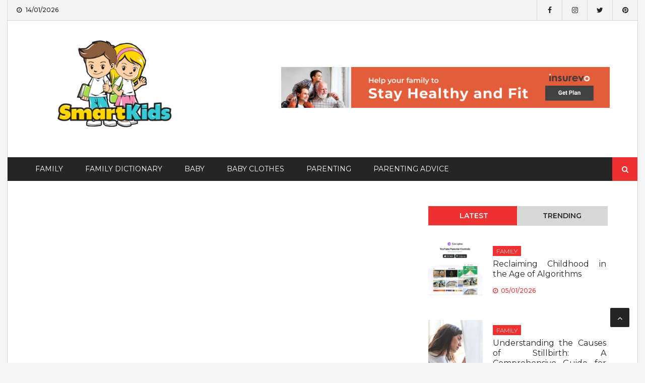

--- FILE ---
content_type: text/html; charset=UTF-8
request_url: https://www.smartkidds.com/stunning-information-regarding-baby-store-revealed.html/
body_size: 20878
content:
<!DOCTYPE html> <html lang="en-US" prefix="og: https://ogp.me/ns#">
<head><meta charset="utf-8"><script>if(navigator.userAgent.match(/MSIE|Internet Explorer/i)||navigator.userAgent.match(/Trident\/7\..*?rv:11/i)){var href=document.location.href;if(!href.match(/[?&]nowprocket/)){if(href.indexOf("?")==-1){if(href.indexOf("#")==-1){document.location.href=href+"?nowprocket=1"}else{document.location.href=href.replace("#","?nowprocket=1#")}}else{if(href.indexOf("#")==-1){document.location.href=href+"&nowprocket=1"}else{document.location.href=href.replace("#","&nowprocket=1#")}}}}</script><script>class RocketLazyLoadScripts{constructor(){this.v="1.2.4",this.triggerEvents=["keydown","mousedown","mousemove","touchmove","touchstart","touchend","wheel"],this.userEventHandler=this._triggerListener.bind(this),this.touchStartHandler=this._onTouchStart.bind(this),this.touchMoveHandler=this._onTouchMove.bind(this),this.touchEndHandler=this._onTouchEnd.bind(this),this.clickHandler=this._onClick.bind(this),this.interceptedClicks=[],window.addEventListener("pageshow",t=>{this.persisted=t.persisted}),window.addEventListener("DOMContentLoaded",()=>{this._preconnect3rdParties()}),this.delayedScripts={normal:[],async:[],defer:[]},this.trash=[],this.allJQueries=[]}_addUserInteractionListener(t){if(document.hidden){t._triggerListener();return}this.triggerEvents.forEach(e=>window.addEventListener(e,t.userEventHandler,{passive:!0})),window.addEventListener("touchstart",t.touchStartHandler,{passive:!0}),window.addEventListener("mousedown",t.touchStartHandler),document.addEventListener("visibilitychange",t.userEventHandler)}_removeUserInteractionListener(){this.triggerEvents.forEach(t=>window.removeEventListener(t,this.userEventHandler,{passive:!0})),document.removeEventListener("visibilitychange",this.userEventHandler)}_onTouchStart(t){"HTML"!==t.target.tagName&&(window.addEventListener("touchend",this.touchEndHandler),window.addEventListener("mouseup",this.touchEndHandler),window.addEventListener("touchmove",this.touchMoveHandler,{passive:!0}),window.addEventListener("mousemove",this.touchMoveHandler),t.target.addEventListener("click",this.clickHandler),this._renameDOMAttribute(t.target,"onclick","rocket-onclick"),this._pendingClickStarted())}_onTouchMove(t){window.removeEventListener("touchend",this.touchEndHandler),window.removeEventListener("mouseup",this.touchEndHandler),window.removeEventListener("touchmove",this.touchMoveHandler,{passive:!0}),window.removeEventListener("mousemove",this.touchMoveHandler),t.target.removeEventListener("click",this.clickHandler),this._renameDOMAttribute(t.target,"rocket-onclick","onclick"),this._pendingClickFinished()}_onTouchEnd(){window.removeEventListener("touchend",this.touchEndHandler),window.removeEventListener("mouseup",this.touchEndHandler),window.removeEventListener("touchmove",this.touchMoveHandler,{passive:!0}),window.removeEventListener("mousemove",this.touchMoveHandler)}_onClick(t){t.target.removeEventListener("click",this.clickHandler),this._renameDOMAttribute(t.target,"rocket-onclick","onclick"),this.interceptedClicks.push(t),t.preventDefault(),t.stopPropagation(),t.stopImmediatePropagation(),this._pendingClickFinished()}_replayClicks(){window.removeEventListener("touchstart",this.touchStartHandler,{passive:!0}),window.removeEventListener("mousedown",this.touchStartHandler),this.interceptedClicks.forEach(t=>{t.target.dispatchEvent(new MouseEvent("click",{view:t.view,bubbles:!0,cancelable:!0}))})}_waitForPendingClicks(){return new Promise(t=>{this._isClickPending?this._pendingClickFinished=t:t()})}_pendingClickStarted(){this._isClickPending=!0}_pendingClickFinished(){this._isClickPending=!1}_renameDOMAttribute(t,e,r){t.hasAttribute&&t.hasAttribute(e)&&(event.target.setAttribute(r,event.target.getAttribute(e)),event.target.removeAttribute(e))}_triggerListener(){this._removeUserInteractionListener(this),"loading"===document.readyState?document.addEventListener("DOMContentLoaded",this._loadEverythingNow.bind(this)):this._loadEverythingNow()}_preconnect3rdParties(){let t=[];document.querySelectorAll("script[type=rocketlazyloadscript][data-rocket-src]").forEach(e=>{let r=e.getAttribute("data-rocket-src");if(r&&0!==r.indexOf("data:")){0===r.indexOf("//")&&(r=location.protocol+r);try{let i=new URL(r).origin;i!==location.origin&&t.push({src:i,crossOrigin:e.crossOrigin||"module"===e.getAttribute("data-rocket-type")})}catch(n){}}}),t=[...new Map(t.map(t=>[JSON.stringify(t),t])).values()],this._batchInjectResourceHints(t,"preconnect")}async _loadEverythingNow(){this.lastBreath=Date.now(),this._delayEventListeners(),this._delayJQueryReady(this),this._handleDocumentWrite(),this._registerAllDelayedScripts(),this._preloadAllScripts(),await this._loadScriptsFromList(this.delayedScripts.normal),await this._loadScriptsFromList(this.delayedScripts.defer),await this._loadScriptsFromList(this.delayedScripts.async);try{await this._triggerDOMContentLoaded(),await this._pendingWebpackRequests(this),await this._triggerWindowLoad()}catch(t){console.error(t)}window.dispatchEvent(new Event("rocket-allScriptsLoaded")),this._waitForPendingClicks().then(()=>{this._replayClicks()}),this._emptyTrash()}_registerAllDelayedScripts(){document.querySelectorAll("script[type=rocketlazyloadscript]").forEach(t=>{t.hasAttribute("data-rocket-src")?t.hasAttribute("async")&&!1!==t.async?this.delayedScripts.async.push(t):t.hasAttribute("defer")&&!1!==t.defer||"module"===t.getAttribute("data-rocket-type")?this.delayedScripts.defer.push(t):this.delayedScripts.normal.push(t):this.delayedScripts.normal.push(t)})}async _transformScript(t){if(await this._littleBreath(),!0===t.noModule&&"noModule"in HTMLScriptElement.prototype){t.setAttribute("data-rocket-status","skipped");return}return new Promise(navigator.userAgent.indexOf("Firefox/")>0||""===navigator.vendor?e=>{let r=document.createElement("script");[...t.attributes].forEach(t=>{let e=t.nodeName;"type"!==e&&("data-rocket-type"===e&&(e="type"),"data-rocket-src"===e&&(e="src"),r.setAttribute(e,t.nodeValue))}),t.text&&(r.text=t.text),r.hasAttribute("src")?(r.addEventListener("load",e),r.addEventListener("error",e)):(r.text=t.text,e());try{t.parentNode.replaceChild(r,t)}catch(i){e()}}:e=>{function r(){t.setAttribute("data-rocket-status","failed"),e()}try{let i=t.getAttribute("data-rocket-type"),n=t.getAttribute("data-rocket-src");i?(t.type=i,t.removeAttribute("data-rocket-type")):t.removeAttribute("type"),t.addEventListener("load",function r(){t.setAttribute("data-rocket-status","executed"),e()}),t.addEventListener("error",r),n?(t.removeAttribute("data-rocket-src"),t.src=n):t.src="data:text/javascript;base64,"+window.btoa(unescape(encodeURIComponent(t.text)))}catch(s){r()}})}async _loadScriptsFromList(t){let e=t.shift();return e&&e.isConnected?(await this._transformScript(e),this._loadScriptsFromList(t)):Promise.resolve()}_preloadAllScripts(){this._batchInjectResourceHints([...this.delayedScripts.normal,...this.delayedScripts.defer,...this.delayedScripts.async],"preload")}_batchInjectResourceHints(t,e){var r=document.createDocumentFragment();t.forEach(t=>{let i=t.getAttribute&&t.getAttribute("data-rocket-src")||t.src;if(i){let n=document.createElement("link");n.href=i,n.rel=e,"preconnect"!==e&&(n.as="script"),t.getAttribute&&"module"===t.getAttribute("data-rocket-type")&&(n.crossOrigin=!0),t.crossOrigin&&(n.crossOrigin=t.crossOrigin),t.integrity&&(n.integrity=t.integrity),r.appendChild(n),this.trash.push(n)}}),document.head.appendChild(r)}_delayEventListeners(){let t={};function e(e,r){!function e(r){!t[r]&&(t[r]={originalFunctions:{add:r.addEventListener,remove:r.removeEventListener},eventsToRewrite:[]},r.addEventListener=function(){arguments[0]=i(arguments[0]),t[r].originalFunctions.add.apply(r,arguments)},r.removeEventListener=function(){arguments[0]=i(arguments[0]),t[r].originalFunctions.remove.apply(r,arguments)});function i(e){return t[r].eventsToRewrite.indexOf(e)>=0?"rocket-"+e:e}}(e),t[e].eventsToRewrite.push(r)}function r(t,e){let r=t[e];Object.defineProperty(t,e,{get:()=>r||function(){},set(i){t["rocket"+e]=r=i}})}e(document,"DOMContentLoaded"),e(window,"DOMContentLoaded"),e(window,"load"),e(window,"pageshow"),e(document,"readystatechange"),r(document,"onreadystatechange"),r(window,"onload"),r(window,"onpageshow")}_delayJQueryReady(t){let e;function r(t){return t.split(" ").map(t=>"load"===t||0===t.indexOf("load.")?"rocket-jquery-load":t).join(" ")}function i(i){if(i&&i.fn&&!t.allJQueries.includes(i)){i.fn.ready=i.fn.init.prototype.ready=function(e){return t.domReadyFired?e.bind(document)(i):document.addEventListener("rocket-DOMContentLoaded",()=>e.bind(document)(i)),i([])};let n=i.fn.on;i.fn.on=i.fn.init.prototype.on=function(){return this[0]===window&&("string"==typeof arguments[0]||arguments[0]instanceof String?arguments[0]=r(arguments[0]):"object"==typeof arguments[0]&&Object.keys(arguments[0]).forEach(t=>{let e=arguments[0][t];delete arguments[0][t],arguments[0][r(t)]=e})),n.apply(this,arguments),this},t.allJQueries.push(i)}e=i}i(window.jQuery),Object.defineProperty(window,"jQuery",{get:()=>e,set(t){i(t)}})}async _pendingWebpackRequests(t){let e=document.querySelector("script[data-webpack]");async function r(){return new Promise(t=>{e.addEventListener("load",t),e.addEventListener("error",t)})}e&&(await r(),await t._requestAnimFrame(),await t._pendingWebpackRequests(t))}async _triggerDOMContentLoaded(){this.domReadyFired=!0,await this._littleBreath(),document.dispatchEvent(new Event("rocket-DOMContentLoaded")),await this._littleBreath(),window.dispatchEvent(new Event("rocket-DOMContentLoaded")),await this._littleBreath(),document.dispatchEvent(new Event("rocket-readystatechange")),await this._littleBreath(),document.rocketonreadystatechange&&document.rocketonreadystatechange()}async _triggerWindowLoad(){await this._littleBreath(),window.dispatchEvent(new Event("rocket-load")),await this._littleBreath(),window.rocketonload&&window.rocketonload(),await this._littleBreath(),this.allJQueries.forEach(t=>t(window).trigger("rocket-jquery-load")),await this._littleBreath();let t=new Event("rocket-pageshow");t.persisted=this.persisted,window.dispatchEvent(t),await this._littleBreath(),window.rocketonpageshow&&window.rocketonpageshow({persisted:this.persisted})}_handleDocumentWrite(){let t=new Map;document.write=document.writeln=function(e){let r=document.currentScript;r||console.error("WPRocket unable to document.write this: "+e);let i=document.createRange(),n=r.parentElement,s=t.get(r);void 0===s&&(s=r.nextSibling,t.set(r,s));let a=document.createDocumentFragment();i.setStart(a,0),a.appendChild(i.createContextualFragment(e)),n.insertBefore(a,s)}}async _littleBreath(){Date.now()-this.lastBreath>45&&(await this._requestAnimFrame(),this.lastBreath=Date.now())}async _requestAnimFrame(){return document.hidden?new Promise(t=>setTimeout(t)):new Promise(t=>requestAnimationFrame(t))}_emptyTrash(){this.trash.forEach(t=>t.remove())}static run(){let t=new RocketLazyLoadScripts;t._addUserInteractionListener(t)}}RocketLazyLoadScripts.run();</script>
		
    <meta http-equiv="X-UA-Compatible" content="IE=edge">
    <meta name="viewport" content="width=device-width, initial-scale=1, maximum-scale=1"> 
	
	
<!-- Search Engine Optimization by Rank Math - https://rankmath.com/ -->
<title>Stunning Information Regarding Baby Store Revealed</title><link rel="preload" as="style" href="https://fonts.googleapis.com/css?family=Montserrat%3A100%2C100i%2C200%2C200i%2C300%2C300i%2C400%2C400i%2C500%2C500i%2C600%2C600i%2C700%2C700i%2C800%2C800i%2C900%2C900i&#038;subset=latin%2Clatin-ext&#038;display=swap" /><link rel="stylesheet" href="https://fonts.googleapis.com/css?family=Montserrat%3A100%2C100i%2C200%2C200i%2C300%2C300i%2C400%2C400i%2C500%2C500i%2C600%2C600i%2C700%2C700i%2C800%2C800i%2C900%2C900i&#038;subset=latin%2Clatin-ext&#038;display=swap" media="print" onload="this.media='all'" /><noscript><link rel="stylesheet" href="https://fonts.googleapis.com/css?family=Montserrat%3A100%2C100i%2C200%2C200i%2C300%2C300i%2C400%2C400i%2C500%2C500i%2C600%2C600i%2C700%2C700i%2C800%2C800i%2C900%2C900i&#038;subset=latin%2Clatin-ext&#038;display=swap" /></noscript>
<meta name="description" content="Therefore it is smart for a budding entrepreneur to contemplate opening a store that caters to the needs of newborns. There&#039;ll at all times be youngsters born"/>
<meta name="robots" content="follow, index, max-snippet:-1, max-video-preview:-1, max-image-preview:large"/>
<link rel="canonical" href="https://www.smartkidds.com/stunning-information-regarding-baby-store-revealed.html/" />
<meta property="og:locale" content="en_US" />
<meta property="og:type" content="article" />
<meta property="og:title" content="Stunning Information Regarding Baby Store Revealed" />
<meta property="og:description" content="Therefore it is smart for a budding entrepreneur to contemplate opening a store that caters to the needs of newborns. There&#039;ll at all times be youngsters born" />
<meta property="og:url" content="https://www.smartkidds.com/stunning-information-regarding-baby-store-revealed.html/" />
<meta property="og:site_name" content="Smart Kids" />
<meta property="article:tag" content="information" />
<meta property="article:tag" content="store" />
<meta property="article:section" content="Baby Clothes" />
<meta property="og:updated_time" content="2024-05-15T13:58:28+07:00" />
<meta property="og:image" content="https://www.smartkidds.com/wp-content/uploads/2020/03/Smart-Kids-1-1.png" />
<meta property="og:image:secure_url" content="https://www.smartkidds.com/wp-content/uploads/2020/03/Smart-Kids-1-1.png" />
<meta property="og:image:width" content="800" />
<meta property="og:image:height" content="600" />
<meta property="og:image:alt" content="Smart Kids Logo" />
<meta property="og:image:type" content="image/png" />
<meta property="article:published_time" content="2020-01-16T19:34:14+07:00" />
<meta property="article:modified_time" content="2024-05-15T13:58:28+07:00" />
<meta name="twitter:card" content="summary_large_image" />
<meta name="twitter:title" content="Stunning Information Regarding Baby Store Revealed" />
<meta name="twitter:description" content="Therefore it is smart for a budding entrepreneur to contemplate opening a store that caters to the needs of newborns. There&#039;ll at all times be youngsters born" />
<meta name="twitter:image" content="https://www.smartkidds.com/wp-content/uploads/2020/03/Smart-Kids-1-1.png" />
<meta name="twitter:label1" content="Written by" />
<meta name="twitter:data1" content="Frances Jones" />
<meta name="twitter:label2" content="Time to read" />
<meta name="twitter:data2" content="3 minutes" />
<script type="application/ld+json" class="rank-math-schema">{"@context":"https://schema.org","@graph":[{"@type":"Organization","@id":"https://www.smartkidds.com/#organization","name":"Smart Kids","logo":{"@type":"ImageObject","@id":"https://www.smartkidds.com/#logo","url":"https://www.smartkidds.com/wp-content/uploads/2020/03/Smart-Kids-1-1.png","contentUrl":"https://www.smartkidds.com/wp-content/uploads/2020/03/Smart-Kids-1-1.png","caption":"Smart Kids","inLanguage":"en-US","width":"800","height":"600"}},{"@type":"WebSite","@id":"https://www.smartkidds.com/#website","url":"https://www.smartkidds.com","name":"Smart Kids","publisher":{"@id":"https://www.smartkidds.com/#organization"},"inLanguage":"en-US"},{"@type":"ImageObject","@id":"https://i.ibb.co/2yB3tzr/Baby-Clothes-61.jpg","url":"https://i.ibb.co/2yB3tzr/Baby-Clothes-61.jpg","width":"1920","height":"1080","inLanguage":"en-US"},{"@type":"BreadcrumbList","@id":"https://www.smartkidds.com/stunning-information-regarding-baby-store-revealed.html/#breadcrumb","itemListElement":[{"@type":"ListItem","position":"1","item":{"@id":"https://www.smartkidds.com/","name":"Smart Kids"}},{"@type":"ListItem","position":"2","item":{"@id":"https://www.smartkidds.com/baby-clothes/","name":"Baby Clothes"}},{"@type":"ListItem","position":"3","item":{"@id":"https://www.smartkidds.com/stunning-information-regarding-baby-store-revealed.html/","name":"Stunning Information Regarding Baby Store Revealed"}}]},{"@type":"WebPage","@id":"https://www.smartkidds.com/stunning-information-regarding-baby-store-revealed.html/#webpage","url":"https://www.smartkidds.com/stunning-information-regarding-baby-store-revealed.html/","name":"Stunning Information Regarding Baby Store Revealed","datePublished":"2020-01-16T19:34:14+07:00","dateModified":"2024-05-15T13:58:28+07:00","isPartOf":{"@id":"https://www.smartkidds.com/#website"},"primaryImageOfPage":{"@id":"https://i.ibb.co/2yB3tzr/Baby-Clothes-61.jpg"},"inLanguage":"en-US","breadcrumb":{"@id":"https://www.smartkidds.com/stunning-information-regarding-baby-store-revealed.html/#breadcrumb"}},{"@type":"Person","@id":"https://www.smartkidds.com/stunning-information-regarding-baby-store-revealed.html/#author","name":"Frances Jones","image":{"@type":"ImageObject","@id":"https://secure.gravatar.com/avatar/a4d4f1347903721abaf1ddcaf4982636691d5493bf5e044088b2a93a9ac1d44e?s=96&amp;d=mm&amp;r=g","url":"https://secure.gravatar.com/avatar/a4d4f1347903721abaf1ddcaf4982636691d5493bf5e044088b2a93a9ac1d44e?s=96&amp;d=mm&amp;r=g","caption":"Frances Jones","inLanguage":"en-US"},"worksFor":{"@id":"https://www.smartkidds.com/#organization"}},{"@type":"BlogPosting","headline":"Stunning Information Regarding Baby Store Revealed","datePublished":"2020-01-16T19:34:14+07:00","dateModified":"2024-05-15T13:58:28+07:00","articleSection":"Baby Clothes","author":{"@id":"https://www.smartkidds.com/stunning-information-regarding-baby-store-revealed.html/#author","name":"Frances Jones"},"publisher":{"@id":"https://www.smartkidds.com/#organization"},"description":"Therefore it is smart for a budding entrepreneur to contemplate opening a store that caters to the needs of newborns. There&#039;ll at all times be youngsters born","name":"Stunning Information Regarding Baby Store Revealed","@id":"https://www.smartkidds.com/stunning-information-regarding-baby-store-revealed.html/#richSnippet","isPartOf":{"@id":"https://www.smartkidds.com/stunning-information-regarding-baby-store-revealed.html/#webpage"},"image":{"@id":"https://i.ibb.co/2yB3tzr/Baby-Clothes-61.jpg"},"inLanguage":"en-US","mainEntityOfPage":{"@id":"https://www.smartkidds.com/stunning-information-regarding-baby-store-revealed.html/#webpage"}}]}</script>
<!-- /Rank Math WordPress SEO plugin -->

<link rel='dns-prefetch' href='//fonts.googleapis.com' />
<link href='https://fonts.gstatic.com' crossorigin rel='preconnect' />
<link rel="alternate" type="application/rss+xml" title="Smart Kids &raquo; Feed" href="https://www.smartkidds.com/feed/" />
<link rel="alternate" type="application/rss+xml" title="Smart Kids &raquo; Comments Feed" href="https://www.smartkidds.com/comments/feed/" />
<link rel="alternate" title="oEmbed (JSON)" type="application/json+oembed" href="https://www.smartkidds.com/wp-json/oembed/1.0/embed?url=https%3A%2F%2Fwww.smartkidds.com%2Fstunning-information-regarding-baby-store-revealed.html%2F" />
<link rel="alternate" title="oEmbed (XML)" type="text/xml+oembed" href="https://www.smartkidds.com/wp-json/oembed/1.0/embed?url=https%3A%2F%2Fwww.smartkidds.com%2Fstunning-information-regarding-baby-store-revealed.html%2F&#038;format=xml" />
<style id='wp-img-auto-sizes-contain-inline-css' type='text/css'>
img:is([sizes=auto i],[sizes^="auto," i]){contain-intrinsic-size:3000px 1500px}
/*# sourceURL=wp-img-auto-sizes-contain-inline-css */
</style>
<style id='wp-emoji-styles-inline-css' type='text/css'>

	img.wp-smiley, img.emoji {
		display: inline !important;
		border: none !important;
		box-shadow: none !important;
		height: 1em !important;
		width: 1em !important;
		margin: 0 0.07em !important;
		vertical-align: -0.1em !important;
		background: none !important;
		padding: 0 !important;
	}
/*# sourceURL=wp-emoji-styles-inline-css */
</style>
<style id='wp-block-library-inline-css' type='text/css'>
:root{--wp-block-synced-color:#7a00df;--wp-block-synced-color--rgb:122,0,223;--wp-bound-block-color:var(--wp-block-synced-color);--wp-editor-canvas-background:#ddd;--wp-admin-theme-color:#007cba;--wp-admin-theme-color--rgb:0,124,186;--wp-admin-theme-color-darker-10:#006ba1;--wp-admin-theme-color-darker-10--rgb:0,107,160.5;--wp-admin-theme-color-darker-20:#005a87;--wp-admin-theme-color-darker-20--rgb:0,90,135;--wp-admin-border-width-focus:2px}@media (min-resolution:192dpi){:root{--wp-admin-border-width-focus:1.5px}}.wp-element-button{cursor:pointer}:root .has-very-light-gray-background-color{background-color:#eee}:root .has-very-dark-gray-background-color{background-color:#313131}:root .has-very-light-gray-color{color:#eee}:root .has-very-dark-gray-color{color:#313131}:root .has-vivid-green-cyan-to-vivid-cyan-blue-gradient-background{background:linear-gradient(135deg,#00d084,#0693e3)}:root .has-purple-crush-gradient-background{background:linear-gradient(135deg,#34e2e4,#4721fb 50%,#ab1dfe)}:root .has-hazy-dawn-gradient-background{background:linear-gradient(135deg,#faaca8,#dad0ec)}:root .has-subdued-olive-gradient-background{background:linear-gradient(135deg,#fafae1,#67a671)}:root .has-atomic-cream-gradient-background{background:linear-gradient(135deg,#fdd79a,#004a59)}:root .has-nightshade-gradient-background{background:linear-gradient(135deg,#330968,#31cdcf)}:root .has-midnight-gradient-background{background:linear-gradient(135deg,#020381,#2874fc)}:root{--wp--preset--font-size--normal:16px;--wp--preset--font-size--huge:42px}.has-regular-font-size{font-size:1em}.has-larger-font-size{font-size:2.625em}.has-normal-font-size{font-size:var(--wp--preset--font-size--normal)}.has-huge-font-size{font-size:var(--wp--preset--font-size--huge)}.has-text-align-center{text-align:center}.has-text-align-left{text-align:left}.has-text-align-right{text-align:right}.has-fit-text{white-space:nowrap!important}#end-resizable-editor-section{display:none}.aligncenter{clear:both}.items-justified-left{justify-content:flex-start}.items-justified-center{justify-content:center}.items-justified-right{justify-content:flex-end}.items-justified-space-between{justify-content:space-between}.screen-reader-text{border:0;clip-path:inset(50%);height:1px;margin:-1px;overflow:hidden;padding:0;position:absolute;width:1px;word-wrap:normal!important}.screen-reader-text:focus{background-color:#ddd;clip-path:none;color:#444;display:block;font-size:1em;height:auto;left:5px;line-height:normal;padding:15px 23px 14px;text-decoration:none;top:5px;width:auto;z-index:100000}html :where(.has-border-color){border-style:solid}html :where([style*=border-top-color]){border-top-style:solid}html :where([style*=border-right-color]){border-right-style:solid}html :where([style*=border-bottom-color]){border-bottom-style:solid}html :where([style*=border-left-color]){border-left-style:solid}html :where([style*=border-width]){border-style:solid}html :where([style*=border-top-width]){border-top-style:solid}html :where([style*=border-right-width]){border-right-style:solid}html :where([style*=border-bottom-width]){border-bottom-style:solid}html :where([style*=border-left-width]){border-left-style:solid}html :where(img[class*=wp-image-]){height:auto;max-width:100%}:where(figure){margin:0 0 1em}html :where(.is-position-sticky){--wp-admin--admin-bar--position-offset:var(--wp-admin--admin-bar--height,0px)}@media screen and (max-width:600px){html :where(.is-position-sticky){--wp-admin--admin-bar--position-offset:0px}}

/*# sourceURL=wp-block-library-inline-css */
</style><style id='wp-block-archives-inline-css' type='text/css'>
.wp-block-archives{box-sizing:border-box}.wp-block-archives-dropdown label{display:block}
/*# sourceURL=https://www.smartkidds.com/wp-includes/blocks/archives/style.min.css */
</style>
<style id='wp-block-image-inline-css' type='text/css'>
.wp-block-image>a,.wp-block-image>figure>a{display:inline-block}.wp-block-image img{box-sizing:border-box;height:auto;max-width:100%;vertical-align:bottom}@media not (prefers-reduced-motion){.wp-block-image img.hide{visibility:hidden}.wp-block-image img.show{animation:show-content-image .4s}}.wp-block-image[style*=border-radius] img,.wp-block-image[style*=border-radius]>a{border-radius:inherit}.wp-block-image.has-custom-border img{box-sizing:border-box}.wp-block-image.aligncenter{text-align:center}.wp-block-image.alignfull>a,.wp-block-image.alignwide>a{width:100%}.wp-block-image.alignfull img,.wp-block-image.alignwide img{height:auto;width:100%}.wp-block-image .aligncenter,.wp-block-image .alignleft,.wp-block-image .alignright,.wp-block-image.aligncenter,.wp-block-image.alignleft,.wp-block-image.alignright{display:table}.wp-block-image .aligncenter>figcaption,.wp-block-image .alignleft>figcaption,.wp-block-image .alignright>figcaption,.wp-block-image.aligncenter>figcaption,.wp-block-image.alignleft>figcaption,.wp-block-image.alignright>figcaption{caption-side:bottom;display:table-caption}.wp-block-image .alignleft{float:left;margin:.5em 1em .5em 0}.wp-block-image .alignright{float:right;margin:.5em 0 .5em 1em}.wp-block-image .aligncenter{margin-left:auto;margin-right:auto}.wp-block-image :where(figcaption){margin-bottom:1em;margin-top:.5em}.wp-block-image.is-style-circle-mask img{border-radius:9999px}@supports ((-webkit-mask-image:none) or (mask-image:none)) or (-webkit-mask-image:none){.wp-block-image.is-style-circle-mask img{border-radius:0;-webkit-mask-image:url('data:image/svg+xml;utf8,<svg viewBox="0 0 100 100" xmlns="http://www.w3.org/2000/svg"><circle cx="50" cy="50" r="50"/></svg>');mask-image:url('data:image/svg+xml;utf8,<svg viewBox="0 0 100 100" xmlns="http://www.w3.org/2000/svg"><circle cx="50" cy="50" r="50"/></svg>');mask-mode:alpha;-webkit-mask-position:center;mask-position:center;-webkit-mask-repeat:no-repeat;mask-repeat:no-repeat;-webkit-mask-size:contain;mask-size:contain}}:root :where(.wp-block-image.is-style-rounded img,.wp-block-image .is-style-rounded img){border-radius:9999px}.wp-block-image figure{margin:0}.wp-lightbox-container{display:flex;flex-direction:column;position:relative}.wp-lightbox-container img{cursor:zoom-in}.wp-lightbox-container img:hover+button{opacity:1}.wp-lightbox-container button{align-items:center;backdrop-filter:blur(16px) saturate(180%);background-color:#5a5a5a40;border:none;border-radius:4px;cursor:zoom-in;display:flex;height:20px;justify-content:center;opacity:0;padding:0;position:absolute;right:16px;text-align:center;top:16px;width:20px;z-index:100}@media not (prefers-reduced-motion){.wp-lightbox-container button{transition:opacity .2s ease}}.wp-lightbox-container button:focus-visible{outline:3px auto #5a5a5a40;outline:3px auto -webkit-focus-ring-color;outline-offset:3px}.wp-lightbox-container button:hover{cursor:pointer;opacity:1}.wp-lightbox-container button:focus{opacity:1}.wp-lightbox-container button:focus,.wp-lightbox-container button:hover,.wp-lightbox-container button:not(:hover):not(:active):not(.has-background){background-color:#5a5a5a40;border:none}.wp-lightbox-overlay{box-sizing:border-box;cursor:zoom-out;height:100vh;left:0;overflow:hidden;position:fixed;top:0;visibility:hidden;width:100%;z-index:100000}.wp-lightbox-overlay .close-button{align-items:center;cursor:pointer;display:flex;justify-content:center;min-height:40px;min-width:40px;padding:0;position:absolute;right:calc(env(safe-area-inset-right) + 16px);top:calc(env(safe-area-inset-top) + 16px);z-index:5000000}.wp-lightbox-overlay .close-button:focus,.wp-lightbox-overlay .close-button:hover,.wp-lightbox-overlay .close-button:not(:hover):not(:active):not(.has-background){background:none;border:none}.wp-lightbox-overlay .lightbox-image-container{height:var(--wp--lightbox-container-height);left:50%;overflow:hidden;position:absolute;top:50%;transform:translate(-50%,-50%);transform-origin:top left;width:var(--wp--lightbox-container-width);z-index:9999999999}.wp-lightbox-overlay .wp-block-image{align-items:center;box-sizing:border-box;display:flex;height:100%;justify-content:center;margin:0;position:relative;transform-origin:0 0;width:100%;z-index:3000000}.wp-lightbox-overlay .wp-block-image img{height:var(--wp--lightbox-image-height);min-height:var(--wp--lightbox-image-height);min-width:var(--wp--lightbox-image-width);width:var(--wp--lightbox-image-width)}.wp-lightbox-overlay .wp-block-image figcaption{display:none}.wp-lightbox-overlay button{background:none;border:none}.wp-lightbox-overlay .scrim{background-color:#fff;height:100%;opacity:.9;position:absolute;width:100%;z-index:2000000}.wp-lightbox-overlay.active{visibility:visible}@media not (prefers-reduced-motion){.wp-lightbox-overlay.active{animation:turn-on-visibility .25s both}.wp-lightbox-overlay.active img{animation:turn-on-visibility .35s both}.wp-lightbox-overlay.show-closing-animation:not(.active){animation:turn-off-visibility .35s both}.wp-lightbox-overlay.show-closing-animation:not(.active) img{animation:turn-off-visibility .25s both}.wp-lightbox-overlay.zoom.active{animation:none;opacity:1;visibility:visible}.wp-lightbox-overlay.zoom.active .lightbox-image-container{animation:lightbox-zoom-in .4s}.wp-lightbox-overlay.zoom.active .lightbox-image-container img{animation:none}.wp-lightbox-overlay.zoom.active .scrim{animation:turn-on-visibility .4s forwards}.wp-lightbox-overlay.zoom.show-closing-animation:not(.active){animation:none}.wp-lightbox-overlay.zoom.show-closing-animation:not(.active) .lightbox-image-container{animation:lightbox-zoom-out .4s}.wp-lightbox-overlay.zoom.show-closing-animation:not(.active) .lightbox-image-container img{animation:none}.wp-lightbox-overlay.zoom.show-closing-animation:not(.active) .scrim{animation:turn-off-visibility .4s forwards}}@keyframes show-content-image{0%{visibility:hidden}99%{visibility:hidden}to{visibility:visible}}@keyframes turn-on-visibility{0%{opacity:0}to{opacity:1}}@keyframes turn-off-visibility{0%{opacity:1;visibility:visible}99%{opacity:0;visibility:visible}to{opacity:0;visibility:hidden}}@keyframes lightbox-zoom-in{0%{transform:translate(calc((-100vw + var(--wp--lightbox-scrollbar-width))/2 + var(--wp--lightbox-initial-left-position)),calc(-50vh + var(--wp--lightbox-initial-top-position))) scale(var(--wp--lightbox-scale))}to{transform:translate(-50%,-50%) scale(1)}}@keyframes lightbox-zoom-out{0%{transform:translate(-50%,-50%) scale(1);visibility:visible}99%{visibility:visible}to{transform:translate(calc((-100vw + var(--wp--lightbox-scrollbar-width))/2 + var(--wp--lightbox-initial-left-position)),calc(-50vh + var(--wp--lightbox-initial-top-position))) scale(var(--wp--lightbox-scale));visibility:hidden}}
/*# sourceURL=https://www.smartkidds.com/wp-includes/blocks/image/style.min.css */
</style>
<style id='wp-block-latest-posts-inline-css' type='text/css'>
.wp-block-latest-posts{box-sizing:border-box}.wp-block-latest-posts.alignleft{margin-right:2em}.wp-block-latest-posts.alignright{margin-left:2em}.wp-block-latest-posts.wp-block-latest-posts__list{list-style:none}.wp-block-latest-posts.wp-block-latest-posts__list li{clear:both;overflow-wrap:break-word}.wp-block-latest-posts.is-grid{display:flex;flex-wrap:wrap}.wp-block-latest-posts.is-grid li{margin:0 1.25em 1.25em 0;width:100%}@media (min-width:600px){.wp-block-latest-posts.columns-2 li{width:calc(50% - .625em)}.wp-block-latest-posts.columns-2 li:nth-child(2n){margin-right:0}.wp-block-latest-posts.columns-3 li{width:calc(33.33333% - .83333em)}.wp-block-latest-posts.columns-3 li:nth-child(3n){margin-right:0}.wp-block-latest-posts.columns-4 li{width:calc(25% - .9375em)}.wp-block-latest-posts.columns-4 li:nth-child(4n){margin-right:0}.wp-block-latest-posts.columns-5 li{width:calc(20% - 1em)}.wp-block-latest-posts.columns-5 li:nth-child(5n){margin-right:0}.wp-block-latest-posts.columns-6 li{width:calc(16.66667% - 1.04167em)}.wp-block-latest-posts.columns-6 li:nth-child(6n){margin-right:0}}:root :where(.wp-block-latest-posts.is-grid){padding:0}:root :where(.wp-block-latest-posts.wp-block-latest-posts__list){padding-left:0}.wp-block-latest-posts__post-author,.wp-block-latest-posts__post-date{display:block;font-size:.8125em}.wp-block-latest-posts__post-excerpt,.wp-block-latest-posts__post-full-content{margin-bottom:1em;margin-top:.5em}.wp-block-latest-posts__featured-image a{display:inline-block}.wp-block-latest-posts__featured-image img{height:auto;max-width:100%;width:auto}.wp-block-latest-posts__featured-image.alignleft{float:left;margin-right:1em}.wp-block-latest-posts__featured-image.alignright{float:right;margin-left:1em}.wp-block-latest-posts__featured-image.aligncenter{margin-bottom:1em;text-align:center}
/*# sourceURL=https://www.smartkidds.com/wp-includes/blocks/latest-posts/style.min.css */
</style>
<style id='wp-block-group-inline-css' type='text/css'>
.wp-block-group{box-sizing:border-box}:where(.wp-block-group.wp-block-group-is-layout-constrained){position:relative}
/*# sourceURL=https://www.smartkidds.com/wp-includes/blocks/group/style.min.css */
</style>
<style id='global-styles-inline-css' type='text/css'>
:root{--wp--preset--aspect-ratio--square: 1;--wp--preset--aspect-ratio--4-3: 4/3;--wp--preset--aspect-ratio--3-4: 3/4;--wp--preset--aspect-ratio--3-2: 3/2;--wp--preset--aspect-ratio--2-3: 2/3;--wp--preset--aspect-ratio--16-9: 16/9;--wp--preset--aspect-ratio--9-16: 9/16;--wp--preset--color--black: #000000;--wp--preset--color--cyan-bluish-gray: #abb8c3;--wp--preset--color--white: #ffffff;--wp--preset--color--pale-pink: #f78da7;--wp--preset--color--vivid-red: #cf2e2e;--wp--preset--color--luminous-vivid-orange: #ff6900;--wp--preset--color--luminous-vivid-amber: #fcb900;--wp--preset--color--light-green-cyan: #7bdcb5;--wp--preset--color--vivid-green-cyan: #00d084;--wp--preset--color--pale-cyan-blue: #8ed1fc;--wp--preset--color--vivid-cyan-blue: #0693e3;--wp--preset--color--vivid-purple: #9b51e0;--wp--preset--gradient--vivid-cyan-blue-to-vivid-purple: linear-gradient(135deg,rgb(6,147,227) 0%,rgb(155,81,224) 100%);--wp--preset--gradient--light-green-cyan-to-vivid-green-cyan: linear-gradient(135deg,rgb(122,220,180) 0%,rgb(0,208,130) 100%);--wp--preset--gradient--luminous-vivid-amber-to-luminous-vivid-orange: linear-gradient(135deg,rgb(252,185,0) 0%,rgb(255,105,0) 100%);--wp--preset--gradient--luminous-vivid-orange-to-vivid-red: linear-gradient(135deg,rgb(255,105,0) 0%,rgb(207,46,46) 100%);--wp--preset--gradient--very-light-gray-to-cyan-bluish-gray: linear-gradient(135deg,rgb(238,238,238) 0%,rgb(169,184,195) 100%);--wp--preset--gradient--cool-to-warm-spectrum: linear-gradient(135deg,rgb(74,234,220) 0%,rgb(151,120,209) 20%,rgb(207,42,186) 40%,rgb(238,44,130) 60%,rgb(251,105,98) 80%,rgb(254,248,76) 100%);--wp--preset--gradient--blush-light-purple: linear-gradient(135deg,rgb(255,206,236) 0%,rgb(152,150,240) 100%);--wp--preset--gradient--blush-bordeaux: linear-gradient(135deg,rgb(254,205,165) 0%,rgb(254,45,45) 50%,rgb(107,0,62) 100%);--wp--preset--gradient--luminous-dusk: linear-gradient(135deg,rgb(255,203,112) 0%,rgb(199,81,192) 50%,rgb(65,88,208) 100%);--wp--preset--gradient--pale-ocean: linear-gradient(135deg,rgb(255,245,203) 0%,rgb(182,227,212) 50%,rgb(51,167,181) 100%);--wp--preset--gradient--electric-grass: linear-gradient(135deg,rgb(202,248,128) 0%,rgb(113,206,126) 100%);--wp--preset--gradient--midnight: linear-gradient(135deg,rgb(2,3,129) 0%,rgb(40,116,252) 100%);--wp--preset--font-size--small: 13px;--wp--preset--font-size--medium: 20px;--wp--preset--font-size--large: 36px;--wp--preset--font-size--x-large: 42px;--wp--preset--spacing--20: 0.44rem;--wp--preset--spacing--30: 0.67rem;--wp--preset--spacing--40: 1rem;--wp--preset--spacing--50: 1.5rem;--wp--preset--spacing--60: 2.25rem;--wp--preset--spacing--70: 3.38rem;--wp--preset--spacing--80: 5.06rem;--wp--preset--shadow--natural: 6px 6px 9px rgba(0, 0, 0, 0.2);--wp--preset--shadow--deep: 12px 12px 50px rgba(0, 0, 0, 0.4);--wp--preset--shadow--sharp: 6px 6px 0px rgba(0, 0, 0, 0.2);--wp--preset--shadow--outlined: 6px 6px 0px -3px rgb(255, 255, 255), 6px 6px rgb(0, 0, 0);--wp--preset--shadow--crisp: 6px 6px 0px rgb(0, 0, 0);}:where(.is-layout-flex){gap: 0.5em;}:where(.is-layout-grid){gap: 0.5em;}body .is-layout-flex{display: flex;}.is-layout-flex{flex-wrap: wrap;align-items: center;}.is-layout-flex > :is(*, div){margin: 0;}body .is-layout-grid{display: grid;}.is-layout-grid > :is(*, div){margin: 0;}:where(.wp-block-columns.is-layout-flex){gap: 2em;}:where(.wp-block-columns.is-layout-grid){gap: 2em;}:where(.wp-block-post-template.is-layout-flex){gap: 1.25em;}:where(.wp-block-post-template.is-layout-grid){gap: 1.25em;}.has-black-color{color: var(--wp--preset--color--black) !important;}.has-cyan-bluish-gray-color{color: var(--wp--preset--color--cyan-bluish-gray) !important;}.has-white-color{color: var(--wp--preset--color--white) !important;}.has-pale-pink-color{color: var(--wp--preset--color--pale-pink) !important;}.has-vivid-red-color{color: var(--wp--preset--color--vivid-red) !important;}.has-luminous-vivid-orange-color{color: var(--wp--preset--color--luminous-vivid-orange) !important;}.has-luminous-vivid-amber-color{color: var(--wp--preset--color--luminous-vivid-amber) !important;}.has-light-green-cyan-color{color: var(--wp--preset--color--light-green-cyan) !important;}.has-vivid-green-cyan-color{color: var(--wp--preset--color--vivid-green-cyan) !important;}.has-pale-cyan-blue-color{color: var(--wp--preset--color--pale-cyan-blue) !important;}.has-vivid-cyan-blue-color{color: var(--wp--preset--color--vivid-cyan-blue) !important;}.has-vivid-purple-color{color: var(--wp--preset--color--vivid-purple) !important;}.has-black-background-color{background-color: var(--wp--preset--color--black) !important;}.has-cyan-bluish-gray-background-color{background-color: var(--wp--preset--color--cyan-bluish-gray) !important;}.has-white-background-color{background-color: var(--wp--preset--color--white) !important;}.has-pale-pink-background-color{background-color: var(--wp--preset--color--pale-pink) !important;}.has-vivid-red-background-color{background-color: var(--wp--preset--color--vivid-red) !important;}.has-luminous-vivid-orange-background-color{background-color: var(--wp--preset--color--luminous-vivid-orange) !important;}.has-luminous-vivid-amber-background-color{background-color: var(--wp--preset--color--luminous-vivid-amber) !important;}.has-light-green-cyan-background-color{background-color: var(--wp--preset--color--light-green-cyan) !important;}.has-vivid-green-cyan-background-color{background-color: var(--wp--preset--color--vivid-green-cyan) !important;}.has-pale-cyan-blue-background-color{background-color: var(--wp--preset--color--pale-cyan-blue) !important;}.has-vivid-cyan-blue-background-color{background-color: var(--wp--preset--color--vivid-cyan-blue) !important;}.has-vivid-purple-background-color{background-color: var(--wp--preset--color--vivid-purple) !important;}.has-black-border-color{border-color: var(--wp--preset--color--black) !important;}.has-cyan-bluish-gray-border-color{border-color: var(--wp--preset--color--cyan-bluish-gray) !important;}.has-white-border-color{border-color: var(--wp--preset--color--white) !important;}.has-pale-pink-border-color{border-color: var(--wp--preset--color--pale-pink) !important;}.has-vivid-red-border-color{border-color: var(--wp--preset--color--vivid-red) !important;}.has-luminous-vivid-orange-border-color{border-color: var(--wp--preset--color--luminous-vivid-orange) !important;}.has-luminous-vivid-amber-border-color{border-color: var(--wp--preset--color--luminous-vivid-amber) !important;}.has-light-green-cyan-border-color{border-color: var(--wp--preset--color--light-green-cyan) !important;}.has-vivid-green-cyan-border-color{border-color: var(--wp--preset--color--vivid-green-cyan) !important;}.has-pale-cyan-blue-border-color{border-color: var(--wp--preset--color--pale-cyan-blue) !important;}.has-vivid-cyan-blue-border-color{border-color: var(--wp--preset--color--vivid-cyan-blue) !important;}.has-vivid-purple-border-color{border-color: var(--wp--preset--color--vivid-purple) !important;}.has-vivid-cyan-blue-to-vivid-purple-gradient-background{background: var(--wp--preset--gradient--vivid-cyan-blue-to-vivid-purple) !important;}.has-light-green-cyan-to-vivid-green-cyan-gradient-background{background: var(--wp--preset--gradient--light-green-cyan-to-vivid-green-cyan) !important;}.has-luminous-vivid-amber-to-luminous-vivid-orange-gradient-background{background: var(--wp--preset--gradient--luminous-vivid-amber-to-luminous-vivid-orange) !important;}.has-luminous-vivid-orange-to-vivid-red-gradient-background{background: var(--wp--preset--gradient--luminous-vivid-orange-to-vivid-red) !important;}.has-very-light-gray-to-cyan-bluish-gray-gradient-background{background: var(--wp--preset--gradient--very-light-gray-to-cyan-bluish-gray) !important;}.has-cool-to-warm-spectrum-gradient-background{background: var(--wp--preset--gradient--cool-to-warm-spectrum) !important;}.has-blush-light-purple-gradient-background{background: var(--wp--preset--gradient--blush-light-purple) !important;}.has-blush-bordeaux-gradient-background{background: var(--wp--preset--gradient--blush-bordeaux) !important;}.has-luminous-dusk-gradient-background{background: var(--wp--preset--gradient--luminous-dusk) !important;}.has-pale-ocean-gradient-background{background: var(--wp--preset--gradient--pale-ocean) !important;}.has-electric-grass-gradient-background{background: var(--wp--preset--gradient--electric-grass) !important;}.has-midnight-gradient-background{background: var(--wp--preset--gradient--midnight) !important;}.has-small-font-size{font-size: var(--wp--preset--font-size--small) !important;}.has-medium-font-size{font-size: var(--wp--preset--font-size--medium) !important;}.has-large-font-size{font-size: var(--wp--preset--font-size--large) !important;}.has-x-large-font-size{font-size: var(--wp--preset--font-size--x-large) !important;}
/*# sourceURL=global-styles-inline-css */
</style>

<style id='classic-theme-styles-inline-css' type='text/css'>
/*! This file is auto-generated */
.wp-block-button__link{color:#fff;background-color:#32373c;border-radius:9999px;box-shadow:none;text-decoration:none;padding:calc(.667em + 2px) calc(1.333em + 2px);font-size:1.125em}.wp-block-file__button{background:#32373c;color:#fff;text-decoration:none}
/*# sourceURL=/wp-includes/css/classic-themes.min.css */
</style>

<link data-minify="1" rel='stylesheet' id='fontawesome-css' href='https://www.smartkidds.com/wp-content/cache/min/1/wp-content/themes/power-magazine/assets/css/font-awesome.min.css?ver=1767663954' type='text/css' media='all' />
<link data-minify="1" rel='stylesheet' id='meanmenu-css' href='https://www.smartkidds.com/wp-content/cache/min/1/wp-content/themes/power-magazine/assets/css/meanmenu.css?ver=1767663954' type='text/css' media='all' />
<link data-minify="1" rel='stylesheet' id='magnific-popup-css-css' href='https://www.smartkidds.com/wp-content/cache/min/1/wp-content/themes/power-magazine/assets/css/magnific-popup.css?ver=1767663954' type='text/css' media='all' />
<link data-minify="1" rel='stylesheet' id='slick-css' href='https://www.smartkidds.com/wp-content/cache/min/1/wp-content/themes/power-magazine/assets/css/slick.css?ver=1767663954' type='text/css' media='all' />
<link data-minify="1" rel='stylesheet' id='slick-theme-css' href='https://www.smartkidds.com/wp-content/cache/min/1/wp-content/themes/power-magazine/assets/css/slick-theme.css?ver=1767663954' type='text/css' media='all' />
<link data-minify="1" rel='stylesheet' id='power-magazine-style-css' href='https://www.smartkidds.com/wp-content/cache/min/1/wp-content/themes/power-magazine/style.css?ver=1767663956' type='text/css' media='all' />
<style id='power-magazine-style-inline-css' type='text/css'>
.site-title a, .site-description {
			color: #000000;			
		}img.custom-logo{
		max-width: 200px;

	}.site-header .search-toggle, 
					.site-header .search-section form input[type=submit],
					button, 
					input[type="button"], 
					input[type="reset"], input[type="submit"], 
					a.button{
						background-color: #ee3232;
	}button, 
	input[type="button"], 
	input[type="reset"],
	input[type="submit"], 
	a.button{
		border-color: #ee3232;
	} button:hover, 
	input[type="button"]:hover, 
	input[type="reset"]:hover, 
	input[type="submit"]:hover, 
	a.button:hover,
	.entry-meta > div, 
	.entry-meta > div a,
	.author-info-wrap .author-info a{
		color: #ee3232;
	} 
/*# sourceURL=power-magazine-style-inline-css */
</style>
<link data-minify="1" rel='stylesheet' id='power-magazine-responsive-css' href='https://www.smartkidds.com/wp-content/cache/min/1/wp-content/themes/power-magazine/assets/css/responsive.css?ver=1767663956' type='text/css' media='all' />
<script type="rocketlazyloadscript" data-rocket-type="text/javascript" data-rocket-src="https://www.smartkidds.com/wp-includes/js/jquery/jquery.min.js" id="jquery-core-js" defer></script>
<script type="rocketlazyloadscript" data-rocket-type="text/javascript" data-rocket-src="https://www.smartkidds.com/wp-includes/js/jquery/jquery-migrate.min.js" id="jquery-migrate-js" defer></script>
<link rel="https://api.w.org/" href="https://www.smartkidds.com/wp-json/" /><link rel="alternate" title="JSON" type="application/json" href="https://www.smartkidds.com/wp-json/wp/v2/posts/481524" /><link rel="EditURI" type="application/rsd+xml" title="RSD" href="https://www.smartkidds.com/xmlrpc.php?rsd" />
<meta name="generator" content="WordPress 6.9" />
<link rel='shortlink' href='https://www.smartkidds.com/?p=481524' />
<script type="rocketlazyloadscript" data-rocket-type="text/javascript" id="google_gtagjs" data-rocket-src="https://www.googletagmanager.com/gtag/js?id=G-8VW74DV43H" async="async"></script>
<script type="rocketlazyloadscript" data-rocket-type="text/javascript" id="google_gtagjs-inline">
/* <![CDATA[ */
window.dataLayer = window.dataLayer || [];function gtag(){dataLayer.push(arguments);}gtag('js', new Date());gtag('config', 'G-8VW74DV43H', {} );
/* ]]> */
</script>
<link rel="icon" href="https://www.smartkidds.com/wp-content/uploads/2020/03/Smart-Kids-icon-Favicon.png" sizes="32x32" />
<link rel="icon" href="https://www.smartkidds.com/wp-content/uploads/2020/03/Smart-Kids-icon-Favicon.png" sizes="192x192" />
<link rel="apple-touch-icon" href="https://www.smartkidds.com/wp-content/uploads/2020/03/Smart-Kids-icon-Favicon.png" />
<meta name="msapplication-TileImage" content="https://www.smartkidds.com/wp-content/uploads/2020/03/Smart-Kids-icon-Favicon.png" />
		<style type="text/css" id="wp-custom-css">
			body{text-align:justify}
.site-generator {text-align: center;}
img.custom-logo {max-width: 350px !important;}
/* @media(min-width:992px){.main-slider article{display:none;}
.main-slider article:nth-child(1){display:block;}}
#power_magazine_grid-2,#power_magazine_mixed-3{display:none;} */
.site-branding img{width:300px;}
#block-7, .entry-title, .entry-header h5, .entry-header h4{text-align: justify;}
.post-author{pointer-events:none;}
.wp-block-latest-posts__featured-image img {height: 120px;max-width: 100%;width: auto;margin-bottom: 10px;}

@media only screen and (min-width  : 700px) {
.postid-482840 img.attachment-post-thumbnail.size-post-thumbnail.wp-post-image {
	background-size: contain !important;
    height: 500px;
	}}
@media only screen and (max-width  : 700px) {
.postid-482840 img.attachment-post-thumbnail.size-post-thumbnail.wp-post-image {
    background-size: contain !important;
    height: 200px;
	}}
.entry-content,.wp-block-archives,.wp-block-archives select{color:#000}
		</style>
		</head>

<body class="wp-singular post-template-default single single-post postid-481524 single-format-standard wp-custom-logo wp-theme-power-magazine right-sidebar full-layout boxed-layout">
		    <div id="page" class="site">
    	<a class="skip-link screen-reader-text" href="#content">Skip to content</a>
    	<header id="masthead" class="site-header"><!-- header starting from here --><div class="hgroup-wrap"><!-- hrgroup wrapper -->    <div class="header-info-bar">
        <div class="header-info-bar-left">
        		            <div class="datetime">
	            	14/01/2026	            </div>
                                </div>
        <div class="social-links"><ul id="menu-sosial-links" class="menu"><li id="menu-item-25" class="menu-item menu-item-type-custom menu-item-object-custom menu-item-25"><a href="https://www.facebook.com/skiperwebs">Facebook</a></li>
<li id="menu-item-481588" class="menu-item menu-item-type-custom menu-item-object-custom menu-item-481588"><a href="https://www.instagram.com/skipperwebs">Instagram</a></li>
<li id="menu-item-27" class="menu-item menu-item-type-custom menu-item-object-custom menu-item-27"><a href="https://twitter.com/skipperwebs">Twitter</a></li>
<li id="menu-item-481589" class="menu-item menu-item-type-custom menu-item-object-custom menu-item-481589"><a href="https://id.pinterest.com/powerbacklinkmonster/">Pinterest</a></li>
</ul></div>    </div>
	        <div class="site-header-middle">
            <div class="container ">
                <div class="row ">
                    <div class="custom-col-5">
								<section class="site-branding">
	    		    		<div class="site-logo">
	    		     	    			<a href="https://www.smartkidds.com/" class="custom-logo-link" rel="home"><img width="800" height="600" src="https://www.smartkidds.com/wp-content/uploads/2020/03/Smart-Kids-1-1.png" class="custom-logo" alt="Smart Kids Logo" decoding="async" fetchpriority="high" srcset="https://www.smartkidds.com/wp-content/uploads/2020/03/Smart-Kids-1-1.png 800w, https://www.smartkidds.com/wp-content/uploads/2020/03/Smart-Kids-1-1-300x225.png 300w, https://www.smartkidds.com/wp-content/uploads/2020/03/Smart-Kids-1-1-768x576.png 768w, https://www.smartkidds.com/wp-content/uploads/2020/03/Smart-Kids-1-1-200x150.png 200w" sizes="(max-width: 800px) 100vw, 800px" /></a> 
	    		</div>
			
					</section><!-- .site-branding -->	
		                    </div>
                    <div class="custom-col-7">
							
	        <div class="header-advertisement">
	            <section id="block-6" class="widget_block widget_media_image"><div class="wp-block-image">
<figure class="aligncenter size-large"><a href="https://www.smartkidds.com/contact-us/"><img decoding="async" src="https://i.imgur.com/CRbbxGy.jpg" alt="AdHeader Family"/></a></figure>
</div></section>	        </div>		
		                    </div>
                </div>
            </div>
        </div>

	
        <div id="navbar" class="navbar">        	
            <div class="container">
                <nav id="site-navigation" class="navigation main-navigation">
                    					<div class="menu-category-container"><ul id="primary-menu" class="menu"><li id="menu-item-31" class="menu-item menu-item-type-taxonomy menu-item-object-category menu-item-31"><a href="https://www.smartkidds.com/family/">Family</a></li>
<li id="menu-item-35" class="menu-item menu-item-type-taxonomy menu-item-object-category menu-item-35"><a href="https://www.smartkidds.com/family-dictionary/">Family Dictionary</a></li>
<li id="menu-item-29" class="menu-item menu-item-type-taxonomy menu-item-object-category menu-item-29"><a href="https://www.smartkidds.com/baby/">Baby</a></li>
<li id="menu-item-30" class="menu-item menu-item-type-taxonomy menu-item-object-category current-post-ancestor current-menu-parent current-post-parent menu-item-30"><a href="https://www.smartkidds.com/baby-clothes/">Baby Clothes</a></li>
<li id="menu-item-32" class="menu-item menu-item-type-taxonomy menu-item-object-category menu-item-32"><a href="https://www.smartkidds.com/parenting/">Parenting</a></li>
<li id="menu-item-33" class="menu-item menu-item-type-taxonomy menu-item-object-category menu-item-33"><a href="https://www.smartkidds.com/parenting-advice/">Parenting Advice</a></li>
</ul></div>                </nav><!-- main-navigation ends here -->
            </div>            
            	            <div class="search-section">
	                <a href="javascript:void(0)" class="search-toggle"><i class="fa fa-search" aria-hidden="true"></i></a>
	                <form role="search" method="get" class="search-form" action="https://www.smartkidds.com/">
				<label>
					<span class="screen-reader-text">Search for:</span>
					<input type="search" class="search-field" placeholder="Search &hellip;" value="" name="s" />
				</label>
				<input type="submit" class="search-submit" value="Search" />
			</form>	            </div><!-- .search-section -->
                    </div><!-- navbar ends here -->
	</div><!-- hrgroup wrapper ends here --></header><!-- header ends here --><div id="content" class="site-content"><div class="container">
	<div class="row">
		<div id="primary" class="content-area">
			<main id="main" class="site-main">

				<article id="post-481524" class="featured-post post-481524 post type-post status-publish format-standard has-post-thumbnail hentry category-baby-clothes tag-information tag-store">
    
			<figure class="post-thumbnail">
				<img width="1920" height="1080" style="background:url( https://i.ibb.co/2yB3tzr/Baby-Clothes-61.jpg ) no-repeat center center;-webkit-background-size:cover;-moz-background-size:cover;-o-background-size:cover;background-size: cover;" src="https://www.smartkidds.com/wp-content/uploads/nc-efi-placeholder.png" class="attachment-post-thumbnail size-post-thumbnail wp-post-image" alt="nc efi placeholder" decoding="async" srcset="https://www.smartkidds.com/wp-content/uploads/nc-efi-placeholder.png 1920w, https://www.smartkidds.com/wp-content/uploads/nc-efi-placeholder-300x169.png 300w, https://www.smartkidds.com/wp-content/uploads/nc-efi-placeholder-1024x576.png 1024w, https://www.smartkidds.com/wp-content/uploads/nc-efi-placeholder-768x432.png 768w, https://www.smartkidds.com/wp-content/uploads/nc-efi-placeholder-1536x864.png 1536w" sizes="(max-width: 1920px) 100vw, 1920px" title="Stunning Information Regarding Baby Store Revealed">			</figure><!-- .post-thumbnail -->

		    <div class="post-content">
        <header class="entry-header">
            <h4 class="entry-title">
                Stunning Information Regarding Baby Store Revealed            </h4>
        </header>
        <div class="entry-meta">
            <div class="posted-on"><a href="https://www.smartkidds.com/stunning-information-regarding-baby-store-revealed.html/" rel="bookmark"><time class="entry-date published" datetime="2020-01-16T19:34:14+07:00">16/01/2020</time><time class="updated" datetime="2024-05-15T13:58:28+07:00">15/05/2024</time></a></div><div class="post-author"> by <span class="author vcard"><a class="url fn n" href="https://www.smartkidds.com/author/oh2sx61/">Frances Jones</a></span></div>           
        </div>        
        <div class="entry-content">
            <p>Therefore it is smart for a budding entrepreneur to contemplate opening a store that caters to the needs of newborns. There&#8217;ll at all times be youngsters born every year so there isn&#8217;t any chance of operating out of potential customers. Additionally, due to how rapidly an toddler grows within the first year of its life, she or he might want to purchase all new wardrobes a number of times in that first yr.</p>
<p>Each guardian is raring to look for a approach to defend the young one. In case you are such a father or mother, that you must take into account the natural child clothes. This venture will not leave a dent in your pockets; it&#8217;s just a new way of doing issues that may improve the health of your youngster and on the identical time, save the surroundings. Unlike the historically produced fibers, the pure fiber used within the manufacture of those new products has many benefits. It is not poisonous because in the manufacturing, pesticides and insecticides usually are not used. Analysis has shown that some of the pesticides used on cotton and others fibers can keep on the yarns of a garment even after laundering it several instances. These harmful bug killers have chemical substances that can cause a number of the lethal diseases like cancer. You should not have to wait until your baby begins exhibiting signs of various ailments. The natural baby clothes is out there online and in many retail shops.</p>
<p><img decoding="async" class="wp-post-image aligncenter" src="https://i.ibb.co/2yB3tzr/Baby-Clothes-61.jpg" width="1027px" alt="Baby Store" title="Stunning Information Regarding Baby Store Revealed"></p>
<h2>Then sort these items into similar sized piles.</h2>
<p>Lay out of the quilt: Lay the quilt backing out on a flat surface (similar to a bed) after which place the rows sewn collectively on prime of it. This fashion you can visually see how long to make your rows and likewise see the way you wish to organize these rows. After you have got decided &#8211; sew these rows collectively. Iron the seams open.</p>
<p>Natural Cotton and Wool Clothes Garments for All Seasons 7. Perhaps you may select one thing for the cot. A clip on toy can soon turn into a baby&#8217;s best pal during the night, and can present consolation and reassurance in the event that they wake. Most infants have a head that is disproportionately massive &#8211; so neck fasteners on baby garments are a godsend to assist combat screaming matches at dressing time!</p>
<h2>They should even have huge head openings.</h2>
<p>Have you ever thought of a buddy who used to have a preemie in the dwelling? You probably have not purchased any premature clothes but and you do not really need to rush, you could always seek the advice of a close buddy about it. Possibly that individual has left some baby clothing in stock. Who knows, one will fit your preemie.</p>
<p>For knitted gadgets you could wash, first soak for 30 minutes in chilly water. If the stain persists, pour in a number of drops of shampoo or liquid detergent into the stain and work it into the garment using your fingers. Let it soak again for another half-hour. For really cussed stains, soak them overnight in water and laundry detergent or pre-soak powder diluted in water.</p>
<h2>Conclusion</h2>
<p>In case you are invited to a child shower and in search of a cute child shower present, from child boutiques and department shops to online shops, yow will discover so many fashionable baby gadgets for the upcoming little bundle of pleasure. Whether or not you are searching for a gift for a baby boy or lady, you are positive to search out so many nice decisions that may be suitable for each gender.</p>
                    </div>
    </div>
</article><!-- #post-481524 -->


	<nav class="navigation post-navigation" aria-label="Posts">
		<h2 class="screen-reader-text">Post navigation</h2>
		<div class="nav-links"><div class="nav-previous"><a href="https://www.smartkidds.com/the-truth-about-baby-care.html/" rel="prev">The Truth About Baby Care</a></div><div class="nav-next"><a href="https://www.smartkidds.com/the-untold-story-on-baby-boy-that-you-must-read-or-be-omitted.html/" rel="next">The Untold Story on Baby Boy That You Must Read or Be Omitted</a></div></div>
	</nav>
			</main><!-- #main -->
		</div><!-- #primary -->
		
<aside id="secondary" class="widget-area">
    <section id="power_magazine_latest_popular-7" class="widget trending-and-latest-tab-section list-style">	
            <div class="header-tab-button">
                <h6 class="widget-title current" data-tab="latest">Latest</span>
                <h6 class="widget-title" data-tab="trending">Trending</span>
            </div>         
	                        <div id="latest" class="tab-content current">
                		                    <article class="featured-post post hentry category-featured">
	                    			                        <figure class="featured-post-image">
		                        	<img width="194" height="194" style="background:url( https://i.imgur.com/47d8FPt.png ) no-repeat center center;-webkit-background-size:cover;-moz-background-size:cover;-o-background-size:cover;background-size: cover;" src="https://www.smartkidds.com/wp-content/uploads/nc-efi-placeholder-194x194.png" class="attachment-power-magazine-mixed size-power-magazine-mixed wp-post-image" alt="nc efi placeholder" decoding="async" loading="lazy" srcset="https://www.smartkidds.com/wp-content/uploads/nc-efi-placeholder-194x194.png 194w, https://www.smartkidds.com/wp-content/uploads/nc-efi-placeholder-150x150.png 150w" sizes="auto, (max-width: 194px) 100vw, 194px" title="Reclaiming Childhood in the Age of Algorithms">		                        </figure>
	                        	                        <div class="post-content">
	                            			<div class="post-cat-list">
									<span class="cat-links power-magazine-cat-1"><a
							href="https://www.smartkidds.com/family/">Family</a></span>
								</div>
				                            <header class="entry-header">
	                                <h5 class="entry-title">
	                                    <a href="https://www.smartkidds.com/reclaiming-childhood-in-the-age-of-algorithms.html/">Reclaiming Childhood in the Age of Algorithms</a>
	                                </h5>
	                            </header>
	                            <div class="entry-meta">                                
			                        <div class="posted-on"><a href="https://www.smartkidds.com/reclaiming-childhood-in-the-age-of-algorithms.html/" rel="bookmark"><time class="entry-date published" datetime="2026-01-05T14:26:22+07:00">05/01/2026</time><time class="updated" datetime="2026-01-06T08:45:51+07:00">06/01/2026</time></a></div>	                            </div>
	                        </div>
	                    </article>
                    	                    <article class="featured-post post hentry category-featured">
	                    			                        <figure class="featured-post-image">
		                        	<img width="194" height="194" style="background:url( https://i.imgur.com/dwVXVcH.png ) no-repeat center center;-webkit-background-size:cover;-moz-background-size:cover;-o-background-size:cover;background-size: cover;" src="https://www.smartkidds.com/wp-content/uploads/nc-efi-placeholder-194x194.png" class="attachment-power-magazine-mixed size-power-magazine-mixed wp-post-image" alt="nc efi placeholder" decoding="async" loading="lazy" srcset="https://www.smartkidds.com/wp-content/uploads/nc-efi-placeholder-194x194.png 194w, https://www.smartkidds.com/wp-content/uploads/nc-efi-placeholder-150x150.png 150w" sizes="auto, (max-width: 194px) 100vw, 194px" title="Understanding the Causes of Stillbirth: A Comprehensive Guide for Expectant Parents">		                        </figure>
	                        	                        <div class="post-content">
	                            			<div class="post-cat-list">
									<span class="cat-links power-magazine-cat-1"><a
							href="https://www.smartkidds.com/family/">Family</a></span>
								</div>
				                            <header class="entry-header">
	                                <h5 class="entry-title">
	                                    <a href="https://www.smartkidds.com/understanding-the-causes-of-stillbirth-a-comprehensive-guide-for-expectant-parents.html/">Understanding the Causes of Stillbirth: A Comprehensive Guide for Expectant Parents</a>
	                                </h5>
	                            </header>
	                            <div class="entry-meta">                                
			                        <div class="posted-on"><a href="https://www.smartkidds.com/understanding-the-causes-of-stillbirth-a-comprehensive-guide-for-expectant-parents.html/" rel="bookmark"><time class="entry-date published" datetime="2025-11-28T20:32:46+07:00">28/11/2025</time><time class="updated" datetime="2025-11-28T20:35:55+07:00">28/11/2025</time></a></div>	                            </div>
	                        </div>
	                    </article>
                    	                    <article class="featured-post post hentry category-featured">
	                    			                        <figure class="featured-post-image">
		                        	<img width="194" height="194" style="background:url( https://i.imgur.com/6ZFkZXi.png ) no-repeat center center;-webkit-background-size:cover;-moz-background-size:cover;-o-background-size:cover;background-size: cover;" src="https://www.smartkidds.com/wp-content/uploads/nc-efi-placeholder-194x194.png" class="attachment-power-magazine-mixed size-power-magazine-mixed wp-post-image" alt="nc efi placeholder" decoding="async" loading="lazy" srcset="https://www.smartkidds.com/wp-content/uploads/nc-efi-placeholder-194x194.png 194w, https://www.smartkidds.com/wp-content/uploads/nc-efi-placeholder-150x150.png 150w" sizes="auto, (max-width: 194px) 100vw, 194px" title="Закись азота и музыка: почему ритм кажется ярче под её действием">		                        </figure>
	                        	                        <div class="post-content">
	                            			<div class="post-cat-list">
									<span class="cat-links power-magazine-cat-1"><a
							href="https://www.smartkidds.com/family/">Family</a></span>
								</div>
				                            <header class="entry-header">
	                                <h5 class="entry-title">
	                                    <a href="https://www.smartkidds.com/nitrous-oxide-and-music-why-rhythm-seems-more-vivid-under-its-influence.html/">Закись азота и музыка: почему ритм кажется ярче под её действием</a>
	                                </h5>
	                            </header>
	                            <div class="entry-meta">                                
			                        <div class="posted-on"><a href="https://www.smartkidds.com/nitrous-oxide-and-music-why-rhythm-seems-more-vivid-under-its-influence.html/" rel="bookmark"><time class="entry-date published" datetime="2025-10-31T13:58:53+07:00">31/10/2025</time><time class="updated" datetime="2025-10-31T13:58:56+07:00">31/10/2025</time></a></div>	                            </div>
	                        </div>
	                    </article>
                    	                    <article class="featured-post post hentry category-featured">
	                    			                        <figure class="featured-post-image">
		                        	<img width="194" height="194" style="background:url( https://i.imgur.com/fVBEQw4.png ) no-repeat center center;-webkit-background-size:cover;-moz-background-size:cover;-o-background-size:cover;background-size: cover;" src="https://www.smartkidds.com/wp-content/uploads/nc-efi-placeholder-194x194.png" class="attachment-power-magazine-mixed size-power-magazine-mixed wp-post-image" alt="nc efi placeholder" decoding="async" loading="lazy" srcset="https://www.smartkidds.com/wp-content/uploads/nc-efi-placeholder-194x194.png 194w, https://www.smartkidds.com/wp-content/uploads/nc-efi-placeholder-150x150.png 150w" sizes="auto, (max-width: 194px) 100vw, 194px" title="Family and Parenting Insights: From Baby Care to Child Behaviour Support">		                        </figure>
	                        	                        <div class="post-content">
	                            			<div class="post-cat-list">
									<span class="cat-links power-magazine-cat-6"><a
							href="https://www.smartkidds.com/baby/">Baby</a></span>
								</div>
				                            <header class="entry-header">
	                                <h5 class="entry-title">
	                                    <a href="https://www.smartkidds.com/family-and-parenting-insights-from-baby-care-to-child-behaviour-support.html/">Family and Parenting Insights: From Baby Care to Child Behaviour Support</a>
	                                </h5>
	                            </header>
	                            <div class="entry-meta">                                
			                        <div class="posted-on"><a href="https://www.smartkidds.com/family-and-parenting-insights-from-baby-care-to-child-behaviour-support.html/" rel="bookmark"><time class="entry-date published" datetime="2025-09-02T18:46:06+07:00">02/09/2025</time><time class="updated" datetime="2025-09-02T18:46:09+07:00">02/09/2025</time></a></div>	                            </div>
	                        </div>
	                    </article>
                    	                    <article class="featured-post post hentry category-featured">
	                    			                        <figure class="featured-post-image">
		                        	<img width="194" height="194" style="background:url( https://i.imgur.com/dMZyOkZ.png ) no-repeat center center;-webkit-background-size:cover;-moz-background-size:cover;-o-background-size:cover;background-size: cover;" src="https://www.smartkidds.com/wp-content/uploads/nc-efi-placeholder-194x194.png" class="attachment-power-magazine-mixed size-power-magazine-mixed wp-post-image" alt="nc efi placeholder" decoding="async" loading="lazy" srcset="https://www.smartkidds.com/wp-content/uploads/nc-efi-placeholder-194x194.png 194w, https://www.smartkidds.com/wp-content/uploads/nc-efi-placeholder-150x150.png 150w" sizes="auto, (max-width: 194px) 100vw, 194px" title="How Petrol Credit Cards Cut Your Daily Commute Costs">		                        </figure>
	                        	                        <div class="post-content">
	                            			<div class="post-cat-list">
									<span class="cat-links power-magazine-cat-1"><a
							href="https://www.smartkidds.com/family/">Family</a></span>
								</div>
				                            <header class="entry-header">
	                                <h5 class="entry-title">
	                                    <a href="https://www.smartkidds.com/how-petrol-credit-cards-cut-your-daily-commute-costs.html/">How Petrol Credit Cards Cut Your Daily Commute Costs</a>
	                                </h5>
	                            </header>
	                            <div class="entry-meta">                                
			                        <div class="posted-on"><a href="https://www.smartkidds.com/how-petrol-credit-cards-cut-your-daily-commute-costs.html/" rel="bookmark"><time class="entry-date published" datetime="2025-08-13T12:19:11+07:00">13/08/2025</time><time class="updated" datetime="2025-08-13T12:19:19+07:00">13/08/2025</time></a></div>	                            </div>
	                        </div>
	                    </article>
                                    </div>	            
            
	                        <div id="trending" class="tab-content">
                		                    <article class="featured-post post hentry category-featured">
	                    			                        <figure class="featured-post-image">
		                        	<img width="194" height="194" style="background:url( https://i.imgur.com/47d8FPt.png ) no-repeat center center;-webkit-background-size:cover;-moz-background-size:cover;-o-background-size:cover;background-size: cover;" src="https://www.smartkidds.com/wp-content/uploads/nc-efi-placeholder-194x194.png" class="attachment-power-magazine-mixed size-power-magazine-mixed wp-post-image" alt="nc efi placeholder" decoding="async" loading="lazy" srcset="https://www.smartkidds.com/wp-content/uploads/nc-efi-placeholder-194x194.png 194w, https://www.smartkidds.com/wp-content/uploads/nc-efi-placeholder-150x150.png 150w" sizes="auto, (max-width: 194px) 100vw, 194px" title="Reclaiming Childhood in the Age of Algorithms">		                        </figure>
	                        	                        <div class="post-content">
	                            			<div class="post-cat-list">
									<span class="cat-links power-magazine-cat-1"><a
							href="https://www.smartkidds.com/family/">Family</a></span>
								</div>
				                            <header class="entry-header">
	                                <h5 class="entry-title">
	                                    <a href="https://www.smartkidds.com/reclaiming-childhood-in-the-age-of-algorithms.html/">Reclaiming Childhood in the Age of Algorithms</a>
	                                </h5>
	                            </header>
	                            <div class="entry-meta">                                
			                        <div class="posted-on"><a href="https://www.smartkidds.com/reclaiming-childhood-in-the-age-of-algorithms.html/" rel="bookmark"><time class="entry-date published" datetime="2026-01-05T14:26:22+07:00">05/01/2026</time><time class="updated" datetime="2026-01-06T08:45:51+07:00">06/01/2026</time></a></div>	                            </div>
	                        </div>
	                    </article>
                    	                    <article class="featured-post post hentry category-featured">
	                    			                        <figure class="featured-post-image">
		                        	<img width="194" height="194" style="background:url( https://i.ibb.co/Qr7D6Dt/Baby-141.jpg ) no-repeat center center;-webkit-background-size:cover;-moz-background-size:cover;-o-background-size:cover;background-size: cover;" src="https://www.smartkidds.com/wp-content/uploads/nc-efi-placeholder-194x194.png" class="attachment-power-magazine-mixed size-power-magazine-mixed wp-post-image" alt="nc efi placeholder" decoding="async" loading="lazy" srcset="https://www.smartkidds.com/wp-content/uploads/nc-efi-placeholder-194x194.png 194w, https://www.smartkidds.com/wp-content/uploads/nc-efi-placeholder-150x150.png 150w" sizes="auto, (max-width: 194px) 100vw, 194px" title="5 Essential Elements For Baby Care">		                        </figure>
	                        	                        <div class="post-content">
	                            			<div class="post-cat-list">
									<span class="cat-links power-magazine-cat-6"><a
							href="https://www.smartkidds.com/baby/">Baby</a></span>
								</div>
				                            <header class="entry-header">
	                                <h5 class="entry-title">
	                                    <a href="https://www.smartkidds.com/5-essential-elements-for-baby-care.html/">5 Essential Elements For Baby Care</a>
	                                </h5>
	                            </header>
	                            <div class="entry-meta">                                
			                        <div class="posted-on"><a href="https://www.smartkidds.com/5-essential-elements-for-baby-care.html/" rel="bookmark"><time class="entry-date published" datetime="2019-10-11T15:34:17+07:00">11/10/2019</time><time class="updated" datetime="2024-05-15T13:37:53+07:00">15/05/2024</time></a></div>	                            </div>
	                        </div>
	                    </article>
                                    </div>	            
            			    
        </section><section id="block-36" class="widget widget_block"><h3 class="widget-title"><span>Archives</span></h3><div class="wp-widget-group__inner-blocks"><div class="wp-block-archives-dropdown wp-block-archives"><label for="wp-block-archives-2" class="wp-block-archives__label">Archives</label>
		<select id="wp-block-archives-2" name="archive-dropdown">
		<option value="">Select Month</option>	<option value='https://www.smartkidds.com/2026/01/'> January 2026 </option>
	<option value='https://www.smartkidds.com/2025/11/'> November 2025 </option>
	<option value='https://www.smartkidds.com/2025/10/'> October 2025 </option>
	<option value='https://www.smartkidds.com/2025/09/'> September 2025 </option>
	<option value='https://www.smartkidds.com/2025/08/'> August 2025 </option>
	<option value='https://www.smartkidds.com/2025/03/'> March 2025 </option>
	<option value='https://www.smartkidds.com/2024/09/'> September 2024 </option>
	<option value='https://www.smartkidds.com/2024/06/'> June 2024 </option>
	<option value='https://www.smartkidds.com/2024/04/'> April 2024 </option>
	<option value='https://www.smartkidds.com/2023/10/'> October 2023 </option>
	<option value='https://www.smartkidds.com/2023/06/'> June 2023 </option>
	<option value='https://www.smartkidds.com/2023/02/'> February 2023 </option>
	<option value='https://www.smartkidds.com/2023/01/'> January 2023 </option>
	<option value='https://www.smartkidds.com/2022/12/'> December 2022 </option>
	<option value='https://www.smartkidds.com/2022/11/'> November 2022 </option>
	<option value='https://www.smartkidds.com/2022/09/'> September 2022 </option>
	<option value='https://www.smartkidds.com/2022/07/'> July 2022 </option>
	<option value='https://www.smartkidds.com/2022/04/'> April 2022 </option>
	<option value='https://www.smartkidds.com/2021/10/'> October 2021 </option>
	<option value='https://www.smartkidds.com/2021/09/'> September 2021 </option>
	<option value='https://www.smartkidds.com/2021/08/'> August 2021 </option>
	<option value='https://www.smartkidds.com/2021/07/'> July 2021 </option>
	<option value='https://www.smartkidds.com/2021/06/'> June 2021 </option>
	<option value='https://www.smartkidds.com/2021/05/'> May 2021 </option>
	<option value='https://www.smartkidds.com/2021/04/'> April 2021 </option>
	<option value='https://www.smartkidds.com/2021/03/'> March 2021 </option>
	<option value='https://www.smartkidds.com/2021/02/'> February 2021 </option>
	<option value='https://www.smartkidds.com/2021/01/'> January 2021 </option>
	<option value='https://www.smartkidds.com/2020/12/'> December 2020 </option>
	<option value='https://www.smartkidds.com/2020/11/'> November 2020 </option>
	<option value='https://www.smartkidds.com/2020/10/'> October 2020 </option>
	<option value='https://www.smartkidds.com/2020/09/'> September 2020 </option>
	<option value='https://www.smartkidds.com/2020/08/'> August 2020 </option>
	<option value='https://www.smartkidds.com/2020/07/'> July 2020 </option>
	<option value='https://www.smartkidds.com/2020/06/'> June 2020 </option>
	<option value='https://www.smartkidds.com/2020/05/'> May 2020 </option>
	<option value='https://www.smartkidds.com/2020/04/'> April 2020 </option>
	<option value='https://www.smartkidds.com/2020/03/'> March 2020 </option>
	<option value='https://www.smartkidds.com/2020/02/'> February 2020 </option>
	<option value='https://www.smartkidds.com/2020/01/'> January 2020 </option>
	<option value='https://www.smartkidds.com/2019/12/'> December 2019 </option>
	<option value='https://www.smartkidds.com/2019/11/'> November 2019 </option>
	<option value='https://www.smartkidds.com/2019/10/'> October 2019 </option>
	<option value='https://www.smartkidds.com/2018/01/'> January 2018 </option>
</select><script type="rocketlazyloadscript" data-rocket-type="text/javascript">
/* <![CDATA[ */
( ( [ dropdownId, homeUrl ] ) => {
		const dropdown = document.getElementById( dropdownId );
		function onSelectChange() {
			setTimeout( () => {
				if ( 'escape' === dropdown.dataset.lastkey ) {
					return;
				}
				if ( dropdown.value ) {
					location.href = dropdown.value;
				}
			}, 250 );
		}
		function onKeyUp( event ) {
			if ( 'Escape' === event.key ) {
				dropdown.dataset.lastkey = 'escape';
			} else {
				delete dropdown.dataset.lastkey;
			}
		}
		function onClick() {
			delete dropdown.dataset.lastkey;
		}
		dropdown.addEventListener( 'keyup', onKeyUp );
		dropdown.addEventListener( 'click', onClick );
		dropdown.addEventListener( 'change', onSelectChange );
	} )( ["wp-block-archives-2","https://www.smartkidds.com"] );
//# sourceURL=block_core_archives_build_dropdown_script
/* ]]> */
</script>
</div></div></section><section id="tag_cloud-4" class="widget widget_tag_cloud"><h3 class="widget-title"><span>Tags</span></h3><div class="tagcloud"><a href="https://www.smartkidds.com/tag/advice/" class="tag-cloud-link tag-link-17 tag-link-position-1" style="font-size: 19.506849315068pt;" aria-label="advice (125 items)">advice</a>
<a href="https://www.smartkidds.com/tag/benefits-of-refugees/" class="tag-cloud-link tag-link-170 tag-link-position-2" style="font-size: 8pt;" aria-label="benefits of refugees (1 item)">benefits of refugees</a>
<a href="https://www.smartkidds.com/tag/bounce-house-rentals-scottsdale/" class="tag-cloud-link tag-link-164 tag-link-position-3" style="font-size: 8pt;" aria-label="bounce house rentals Scottsdale (1 item)">bounce house rentals Scottsdale</a>
<a href="https://www.smartkidds.com/tag/child-nutrition/" class="tag-cloud-link tag-link-30 tag-link-position-4" style="font-size: 8pt;" aria-label="child nutrition (1 item)">child nutrition</a>
<a href="https://www.smartkidds.com/tag/cleaning-pacifiers/" class="tag-cloud-link tag-link-175 tag-link-position-5" style="font-size: 8pt;" aria-label="Cleaning Pacifiers (1 item)">Cleaning Pacifiers</a>
<a href="https://www.smartkidds.com/tag/dictionary/" class="tag-cloud-link tag-link-12 tag-link-position-6" style="font-size: 19.506849315068pt;" aria-label="dictionary (125 items)">dictionary</a>
<a href="https://www.smartkidds.com/tag/dinner-recipes-for-kids/" class="tag-cloud-link tag-link-28 tag-link-position-7" style="font-size: 8pt;" aria-label="dinner recipes for kids (1 item)">dinner recipes for kids</a>
<a href="https://www.smartkidds.com/tag/experts/" class="tag-cloud-link tag-link-23 tag-link-position-8" style="font-size: 14.392694063927pt;" aria-label="experts (19 items)">experts</a>
<a href="https://www.smartkidds.com/tag/families/" class="tag-cloud-link tag-link-13 tag-link-position-9" style="font-size: 21.424657534247pt;" aria-label="families (250 items)">families</a>
<a href="https://www.smartkidds.com/tag/fashion/" class="tag-cloud-link tag-link-16 tag-link-position-10" style="font-size: 17.525114155251pt;" aria-label="fashion (60 items)">fashion</a>
<a href="https://www.smartkidds.com/tag/funny/" class="tag-cloud-link tag-link-18 tag-link-position-11" style="font-size: 17.461187214612pt;" aria-label="funny (59 items)">funny</a>
<a href="https://www.smartkidds.com/tag/healthy-and-easy-breakfast-recipes/" class="tag-cloud-link tag-link-27 tag-link-position-12" style="font-size: 8pt;" aria-label="healthy and easy breakfast recipes (1 item)">healthy and easy breakfast recipes</a>
<a href="https://www.smartkidds.com/tag/healthy-drinks-for-kids/" class="tag-cloud-link tag-link-33 tag-link-position-13" style="font-size: 8pt;" aria-label="healthy drinks for kids (1 item)">healthy drinks for kids</a>
<a href="https://www.smartkidds.com/tag/healthy-lunch-ideas/" class="tag-cloud-link tag-link-166 tag-link-position-14" style="font-size: 8pt;" aria-label="Healthy Lunch Ideas (1 item)">Healthy Lunch Ideas</a>
<a href="https://www.smartkidds.com/tag/healthy-tiffin-recipes-for-school/" class="tag-cloud-link tag-link-35 tag-link-position-15" style="font-size: 8pt;" aria-label="healthy tiffin recipes for school (1 item)">healthy tiffin recipes for school</a>
<a href="https://www.smartkidds.com/tag/information/" class="tag-cloud-link tag-link-10 tag-link-position-16" style="font-size: 18.100456621005pt;" aria-label="information (75 items)">information</a>
<a href="https://www.smartkidds.com/tag/instability/" class="tag-cloud-link tag-link-22 tag-link-position-17" style="font-size: 17.780821917808pt;" aria-label="instability (67 items)">instability</a>
<a href="https://www.smartkidds.com/tag/johnsons-johnsons-bedtime-range/" class="tag-cloud-link tag-link-34 tag-link-position-18" style="font-size: 8pt;" aria-label="Johnson’s &amp; Johnson’s bedtime range (1 item)">Johnson’s &amp; Johnson’s bedtime range</a>
<a href="https://www.smartkidds.com/tag/jurassic-world/" class="tag-cloud-link tag-link-32 tag-link-position-19" style="font-size: 8pt;" aria-label="Jurassic World (1 item)">Jurassic World</a>
<a href="https://www.smartkidds.com/tag/lifestyle/" class="tag-cloud-link tag-link-20 tag-link-position-20" style="font-size: 17.716894977169pt;" aria-label="lifestyle (65 items)">lifestyle</a>
<a href="https://www.smartkidds.com/tag/lunch-box-ideas-for-school/" class="tag-cloud-link tag-link-25 tag-link-position-21" style="font-size: 8pt;" aria-label="lunch box ideas for school (1 item)">lunch box ideas for school</a>
<a href="https://www.smartkidds.com/tag/mental-health/" class="tag-cloud-link tag-link-26 tag-link-position-22" style="font-size: 8pt;" aria-label="Mental health (1 item)">Mental health</a>
<a href="https://www.smartkidds.com/tag/online-preschool/" class="tag-cloud-link tag-link-63 tag-link-position-23" style="font-size: 8pt;" aria-label="Online Preschool (1 item)">Online Preschool</a>
<a href="https://www.smartkidds.com/tag/parent/" class="tag-cloud-link tag-link-11 tag-link-position-24" style="font-size: 22pt;" aria-label="parent (307 items)">parent</a>
<a href="https://www.smartkidds.com/tag/people/" class="tag-cloud-link tag-link-19 tag-link-position-25" style="font-size: 15.095890410959pt;" aria-label="people (25 items)">people</a>
<a href="https://www.smartkidds.com/tag/petsmart/" class="tag-cloud-link tag-link-174 tag-link-position-26" style="font-size: 8pt;" aria-label="PetSmart (1 item)">PetSmart</a>
<a href="https://www.smartkidds.com/tag/preschools-in-st-marys/" class="tag-cloud-link tag-link-36 tag-link-position-27" style="font-size: 8pt;" aria-label="preschools in St Marys (1 item)">preschools in St Marys</a>
<a href="https://www.smartkidds.com/tag/print-custom-fabric/" class="tag-cloud-link tag-link-165 tag-link-position-28" style="font-size: 8pt;" aria-label="print custom fabric (1 item)">print custom fabric</a>
<a href="https://www.smartkidds.com/tag/quotes/" class="tag-cloud-link tag-link-14 tag-link-position-29" style="font-size: 19.251141552511pt;" aria-label="quotes (115 items)">quotes</a>
<a href="https://www.smartkidds.com/tag/realistic-dinosaurs-costumes/" class="tag-cloud-link tag-link-31 tag-link-position-30" style="font-size: 8pt;" aria-label="Realistic Dinosaurs Costumes (1 item)">Realistic Dinosaurs Costumes</a>
<a href="https://www.smartkidds.com/tag/recipes-for-kids/" class="tag-cloud-link tag-link-24 tag-link-position-31" style="font-size: 8pt;" aria-label="recipes for kids (1 item)">recipes for kids</a>
<a href="https://www.smartkidds.com/tag/shingles-symptoms/" class="tag-cloud-link tag-link-172 tag-link-position-32" style="font-size: 8pt;" aria-label="shingles symptoms (1 item)">shingles symptoms</a>
<a href="https://www.smartkidds.com/tag/simple-recipes-for-kids/" class="tag-cloud-link tag-link-29 tag-link-position-33" style="font-size: 8pt;" aria-label="simple recipes for kids (1 item)">simple recipes for kids</a>
<a href="https://www.smartkidds.com/tag/store/" class="tag-cloud-link tag-link-15 tag-link-position-34" style="font-size: 17.65296803653pt;" aria-label="store (64 items)">store</a>
<a href="https://www.smartkidds.com/tag/styles/" class="tag-cloud-link tag-link-21 tag-link-position-35" style="font-size: 17.716894977169pt;" aria-label="styles (65 items)">styles</a></div>
</section><section id="magenet_widget-2" class="widget widget_magenet_widget"><aside class="widget magenet_widget_box"><div class="mads-block"></div></aside></section><section id="execphp-20" class="widget widget_execphp">			<div class="execphpwidget"></div>
		</section></aside><!-- #secondary -->	</div>
</div>
<!-- wmm w --></div><!-- #content --><footer id="colophon" class="site-footer"> <!-- footer starting from here --> 
		        <div class="footer-widget-holder">
	            <div class="container">
					<div class="row">
						
														<div class="custom-col-4">
									<aside id="block-16" class="widget widget_block">
<div class="wp-block-group"><div class="wp-block-group__inner-container is-layout-flow wp-block-group-is-layout-flow">
<h3 class="widget-title"><span>Recent Posts</span></h3>


<ul class="wp-block-latest-posts__list has-dates wp-block-latest-posts"><li><a class="wp-block-latest-posts__post-title" href="https://www.smartkidds.com/reclaiming-childhood-in-the-age-of-algorithms.html/">Reclaiming Childhood in the Age of Algorithms</a><time datetime="2026-01-05T14:26:22+07:00" class="wp-block-latest-posts__post-date">05/01/2026</time></li>
<li><a class="wp-block-latest-posts__post-title" href="https://www.smartkidds.com/understanding-the-causes-of-stillbirth-a-comprehensive-guide-for-expectant-parents.html/">Understanding the Causes of Stillbirth: A Comprehensive Guide for Expectant Parents</a><time datetime="2025-11-28T20:32:46+07:00" class="wp-block-latest-posts__post-date">28/11/2025</time></li>
<li><a class="wp-block-latest-posts__post-title" href="https://www.smartkidds.com/nitrous-oxide-and-music-why-rhythm-seems-more-vivid-under-its-influence.html/">Закись азота и музыка: почему ритм кажется ярче под её действием</a><time datetime="2025-10-31T13:58:53+07:00" class="wp-block-latest-posts__post-date">31/10/2025</time></li>
</ul></div></div>
</aside>								</div>
															<div class="custom-col-4">
									<aside id="text-3" class="widget widget_text"><h3 class="widget-title"><span>Subscription</h3></span>			<div class="textwidget"><form style="border: 1px solid #ccc; padding: 3px; text-align: center;" action="https://www.smartkidds.com/sitemap/" method="post" target="popupwindow"><label>Enter your email address:</></p>
<p><input style="width: 90px;" name="email" type="text" /></p>
<p><input name="uri" type="hidden" value="SmartKids" /><input name="loc" type="hidden" value="en_US" /><input type="submit" value="Subscribe" /></p>
<p>Delivered by <a href="https://www.smartkidds.com/" target="_blank" rel="noopener">Smart Kids</a></p>
</form>
</div>
		</aside>								</div>
															<div class="custom-col-4">
									<aside id="block-39" class="widget widget_block"><h3 class="widget-title"><span>Advertisement</h3></span><div class="wp-widget-group__inner-blocks"><div class="wp-block-image">
<figure class="aligncenter size-large"><a href="https://www.smartkidds.com/contact-us/"><img decoding="async" src="https://i.imgur.com/Ox6kAJj.jpg" alt=""/></a></figure>
</div></div></aside>								</div>
												</div>
	            </div>
	        </div>
		        <div class="site-generator">
            <div class="container">
                <div class="row">
                    <div class="custom-col-6">
                        <div class="copy-right">
											
							Theme of <a target="_blank" rel="designer" href="https://theme404.com/">Theme404</a>&nbsp;
							                        </div>
                    </div>
                    <div class="custom-col-6">
                        <div class="footer-menu">
							                        </div>
                    </div>
                </div>
            </div>
        </div>
	</footer><!-- #colophon -->            <!-- footer ends here -->
            <div class="back-to-top">
                <a href="#masthead" title="Go to Top" class="fa-angle-up"></a>
            </div>
            </div><!-- #page -->
<script type="rocketlazyloadscript" data-rocket-type="text/javascript">
<!--
var _acic={dataProvider:10};(function(){var e=document.createElement("script");e.type="text/javascript";e.async=true;e.src="https://www.acint.net/aci.js";var t=document.getElementsByTagName("script")[0];t.parentNode.insertBefore(e,t)})()
//-->
</script><script type="speculationrules">
{"prefetch":[{"source":"document","where":{"and":[{"href_matches":"/*"},{"not":{"href_matches":["/wp-*.php","/wp-admin/*","/wp-content/uploads/*","/wp-content/*","/wp-content/plugins/*","/wp-content/themes/power-magazine/*","/*\\?(.+)"]}},{"not":{"selector_matches":"a[rel~=\"nofollow\"]"}},{"not":{"selector_matches":".no-prefetch, .no-prefetch a"}}]},"eagerness":"conservative"}]}
</script>
<script type="rocketlazyloadscript" data-rocket-type="text/javascript" data-rocket-src="https://www.smartkidds.com/wp-content/themes/power-magazine/assets/js/isotope.min.js" id="isotope-js" defer></script>
<script type="rocketlazyloadscript" data-rocket-type="text/javascript" data-rocket-src="https://www.smartkidds.com/wp-includes/js/imagesloaded.min.js" id="imagesloaded-js" defer></script>
<script type="rocketlazyloadscript" data-rocket-type="text/javascript" data-rocket-src="https://www.smartkidds.com/wp-content/themes/power-magazine/assets/js/slick.min.js" id="slick-js" defer></script>
<script type="rocketlazyloadscript" data-minify="1" data-rocket-type="text/javascript" data-rocket-src="https://www.smartkidds.com/wp-content/cache/min/1/wp-content/themes/power-magazine/assets/js/jquery.meanmenu.js?ver=1767663956" id="jquery-meanenu-js-js" defer></script>
<script type="rocketlazyloadscript" data-minify="1" data-rocket-type="text/javascript" data-rocket-src="https://www.smartkidds.com/wp-content/cache/min/1/wp-content/themes/power-magazine/assets/js/ResizeSensor.js?ver=1767663956" id="ResizeSensor-js-js" defer></script>
<script type="rocketlazyloadscript" data-minify="1" data-rocket-type="text/javascript" data-rocket-src="https://www.smartkidds.com/wp-content/cache/min/1/wp-content/themes/power-magazine/assets/js/theia-sticky-sidebar.js?ver=1767663956" id="theia-sticky-sidebar-js-js" defer></script>
<script type="rocketlazyloadscript" data-minify="1" data-rocket-type="text/javascript" data-rocket-src="https://www.smartkidds.com/wp-content/cache/min/1/wp-content/themes/power-magazine/assets/js/jquery.magnific-popup.js?ver=1767663956" id="jquery.magnific-popup.js-js" defer></script>
<script type="rocketlazyloadscript" data-minify="1" data-rocket-type="text/javascript" data-rocket-src="https://www.smartkidds.com/wp-content/cache/min/1/wp-content/themes/power-magazine/assets/js/navigation.js?ver=1767663956" id="power-magazine-navigation-js" defer></script>
<script type="rocketlazyloadscript" data-minify="1" data-rocket-type="text/javascript" data-rocket-src="https://www.smartkidds.com/wp-content/cache/min/1/wp-content/themes/power-magazine/assets/js/skip-link-focus-fix.js?ver=1767663956" id="power-magazine-skip-link-focus-fix-js" defer></script>
<script type="rocketlazyloadscript" data-minify="1" data-rocket-type="text/javascript" data-rocket-src="https://www.smartkidds.com/wp-content/cache/min/1/wp-content/themes/power-magazine/assets/js/custom.js?ver=1767663956" id="power_magazine-custom-js" defer></script>
<script id="wp-emoji-settings" type="application/json">
{"baseUrl":"https://s.w.org/images/core/emoji/17.0.2/72x72/","ext":".png","svgUrl":"https://s.w.org/images/core/emoji/17.0.2/svg/","svgExt":".svg","source":{"concatemoji":"https://www.smartkidds.com/wp-includes/js/wp-emoji-release.min.js"}}
</script>
<script type="rocketlazyloadscript" data-rocket-type="module">
/* <![CDATA[ */
/*! This file is auto-generated */
const a=JSON.parse(document.getElementById("wp-emoji-settings").textContent),o=(window._wpemojiSettings=a,"wpEmojiSettingsSupports"),s=["flag","emoji"];function i(e){try{var t={supportTests:e,timestamp:(new Date).valueOf()};sessionStorage.setItem(o,JSON.stringify(t))}catch(e){}}function c(e,t,n){e.clearRect(0,0,e.canvas.width,e.canvas.height),e.fillText(t,0,0);t=new Uint32Array(e.getImageData(0,0,e.canvas.width,e.canvas.height).data);e.clearRect(0,0,e.canvas.width,e.canvas.height),e.fillText(n,0,0);const a=new Uint32Array(e.getImageData(0,0,e.canvas.width,e.canvas.height).data);return t.every((e,t)=>e===a[t])}function p(e,t){e.clearRect(0,0,e.canvas.width,e.canvas.height),e.fillText(t,0,0);var n=e.getImageData(16,16,1,1);for(let e=0;e<n.data.length;e++)if(0!==n.data[e])return!1;return!0}function u(e,t,n,a){switch(t){case"flag":return n(e,"\ud83c\udff3\ufe0f\u200d\u26a7\ufe0f","\ud83c\udff3\ufe0f\u200b\u26a7\ufe0f")?!1:!n(e,"\ud83c\udde8\ud83c\uddf6","\ud83c\udde8\u200b\ud83c\uddf6")&&!n(e,"\ud83c\udff4\udb40\udc67\udb40\udc62\udb40\udc65\udb40\udc6e\udb40\udc67\udb40\udc7f","\ud83c\udff4\u200b\udb40\udc67\u200b\udb40\udc62\u200b\udb40\udc65\u200b\udb40\udc6e\u200b\udb40\udc67\u200b\udb40\udc7f");case"emoji":return!a(e,"\ud83e\u1fac8")}return!1}function f(e,t,n,a){let r;const o=(r="undefined"!=typeof WorkerGlobalScope&&self instanceof WorkerGlobalScope?new OffscreenCanvas(300,150):document.createElement("canvas")).getContext("2d",{willReadFrequently:!0}),s=(o.textBaseline="top",o.font="600 32px Arial",{});return e.forEach(e=>{s[e]=t(o,e,n,a)}),s}function r(e){var t=document.createElement("script");t.src=e,t.defer=!0,document.head.appendChild(t)}a.supports={everything:!0,everythingExceptFlag:!0},new Promise(t=>{let n=function(){try{var e=JSON.parse(sessionStorage.getItem(o));if("object"==typeof e&&"number"==typeof e.timestamp&&(new Date).valueOf()<e.timestamp+604800&&"object"==typeof e.supportTests)return e.supportTests}catch(e){}return null}();if(!n){if("undefined"!=typeof Worker&&"undefined"!=typeof OffscreenCanvas&&"undefined"!=typeof URL&&URL.createObjectURL&&"undefined"!=typeof Blob)try{var e="postMessage("+f.toString()+"("+[JSON.stringify(s),u.toString(),c.toString(),p.toString()].join(",")+"));",a=new Blob([e],{type:"text/javascript"});const r=new Worker(URL.createObjectURL(a),{name:"wpTestEmojiSupports"});return void(r.onmessage=e=>{i(n=e.data),r.terminate(),t(n)})}catch(e){}i(n=f(s,u,c,p))}t(n)}).then(e=>{for(const n in e)a.supports[n]=e[n],a.supports.everything=a.supports.everything&&a.supports[n],"flag"!==n&&(a.supports.everythingExceptFlag=a.supports.everythingExceptFlag&&a.supports[n]);var t;a.supports.everythingExceptFlag=a.supports.everythingExceptFlag&&!a.supports.flag,a.supports.everything||((t=a.source||{}).concatemoji?r(t.concatemoji):t.wpemoji&&t.twemoji&&(r(t.twemoji),r(t.wpemoji)))});
//# sourceURL=https://www.smartkidds.com/wp-includes/js/wp-emoji-loader.min.js
/* ]]> */
</script>

<script type="rocketlazyloadscript" data-minify="1" data-rocket-type="text/javascript" data-rocket-src='https://www.smartkidds.com/wp-content/cache/min/1/wp-content/uploads/custom-css-js/481803.js?ver=1767663956' defer></script>

<script defer src="https://static.cloudflareinsights.com/beacon.min.js/vcd15cbe7772f49c399c6a5babf22c1241717689176015" integrity="sha512-ZpsOmlRQV6y907TI0dKBHq9Md29nnaEIPlkf84rnaERnq6zvWvPUqr2ft8M1aS28oN72PdrCzSjY4U6VaAw1EQ==" data-cf-beacon='{"version":"2024.11.0","token":"e6c482b41e934504b0abd9583a8ba1ce","r":1,"server_timing":{"name":{"cfCacheStatus":true,"cfEdge":true,"cfExtPri":true,"cfL4":true,"cfOrigin":true,"cfSpeedBrain":true},"location_startswith":null}}' crossorigin="anonymous"></script>
</body>
</html>

<!-- This website is like a Rocket, isn't it? Performance optimized by WP Rocket. Learn more: https://wp-rocket.me - Debug: cached@1768421404 -->